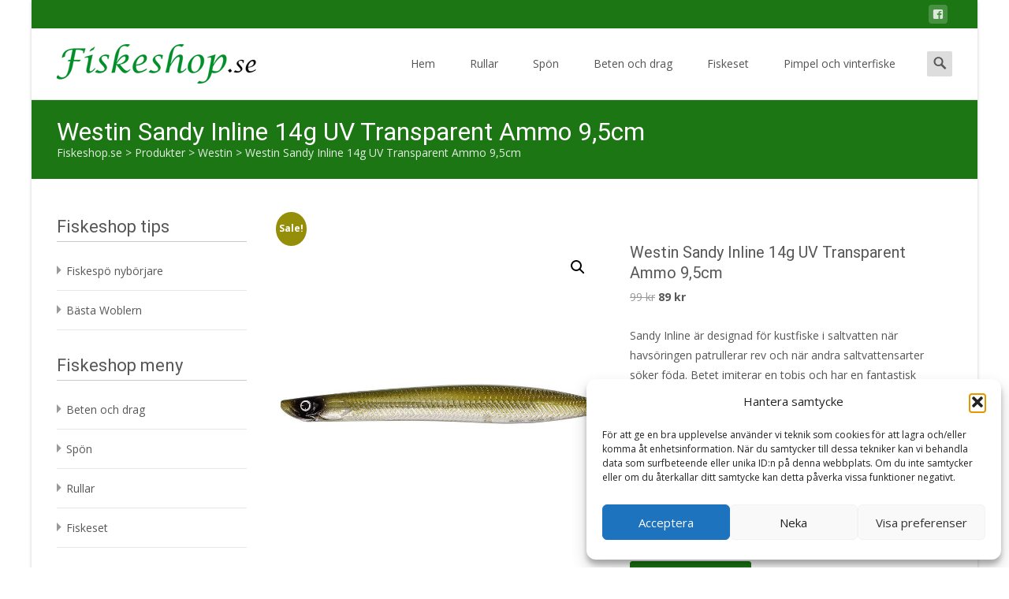

--- FILE ---
content_type: text/html; charset=UTF-8
request_url: https://www.fiskeshop.se/p/westin-sandy-inline-14g-uv-transparent-ammo-95cm/
body_size: 18217
content:





<!DOCTYPE html>
<html lang="sv-SE">
<head>
	<meta charset="UTF-8">
	<meta name="viewport" content="width=device-width">
	<link rel="profile" href="http://gmpg.org/xfn/11">
	<link rel="pingback" href="https://www.fiskeshop.se/xmlrpc.php">
	<title>Westin Sandy Inline 14g UV Transparent Ammo 9,5cm &#8211; Fiskeshop.se</title>
<meta name='robots' content='max-image-preview:large' />
	<style>img:is([sizes="auto" i], [sizes^="auto," i]) { contain-intrinsic-size: 3000px 1500px }</style>
	<link rel='dns-prefetch' href='//netdna.bootstrapcdn.com' />
<link rel='dns-prefetch' href='//fonts.googleapis.com' />
<link href='https://fonts.gstatic.com' crossorigin rel='preconnect' />
<link rel="alternate" type="application/rss+xml" title="Fiskeshop.se &raquo; Webbflöde" href="https://www.fiskeshop.se/feed/" />
<link rel="alternate" type="application/rss+xml" title="Fiskeshop.se &raquo; Kommentarsflöde" href="https://www.fiskeshop.se/comments/feed/" />
<link rel="alternate" type="application/rss+xml" title="Fiskeshop.se &raquo; Kommentarsflöde för Westin Sandy Inline 14g UV Transparent Ammo 9,5cm" href="https://www.fiskeshop.se/p/westin-sandy-inline-14g-uv-transparent-ammo-95cm/feed/" />
<link rel='stylesheet' id='wp-block-library-css' href='https://www.fiskeshop.se/wp-includes/css/dist/block-library/style.min.css?ver=6.8.3' type='text/css' media='all' />
<style id='wp-block-library-theme-inline-css' type='text/css'>
.wp-block-audio :where(figcaption){color:#555;font-size:13px;text-align:center}.is-dark-theme .wp-block-audio :where(figcaption){color:#ffffffa6}.wp-block-audio{margin:0 0 1em}.wp-block-code{border:1px solid #ccc;border-radius:4px;font-family:Menlo,Consolas,monaco,monospace;padding:.8em 1em}.wp-block-embed :where(figcaption){color:#555;font-size:13px;text-align:center}.is-dark-theme .wp-block-embed :where(figcaption){color:#ffffffa6}.wp-block-embed{margin:0 0 1em}.blocks-gallery-caption{color:#555;font-size:13px;text-align:center}.is-dark-theme .blocks-gallery-caption{color:#ffffffa6}:root :where(.wp-block-image figcaption){color:#555;font-size:13px;text-align:center}.is-dark-theme :root :where(.wp-block-image figcaption){color:#ffffffa6}.wp-block-image{margin:0 0 1em}.wp-block-pullquote{border-bottom:4px solid;border-top:4px solid;color:currentColor;margin-bottom:1.75em}.wp-block-pullquote cite,.wp-block-pullquote footer,.wp-block-pullquote__citation{color:currentColor;font-size:.8125em;font-style:normal;text-transform:uppercase}.wp-block-quote{border-left:.25em solid;margin:0 0 1.75em;padding-left:1em}.wp-block-quote cite,.wp-block-quote footer{color:currentColor;font-size:.8125em;font-style:normal;position:relative}.wp-block-quote:where(.has-text-align-right){border-left:none;border-right:.25em solid;padding-left:0;padding-right:1em}.wp-block-quote:where(.has-text-align-center){border:none;padding-left:0}.wp-block-quote.is-large,.wp-block-quote.is-style-large,.wp-block-quote:where(.is-style-plain){border:none}.wp-block-search .wp-block-search__label{font-weight:700}.wp-block-search__button{border:1px solid #ccc;padding:.375em .625em}:where(.wp-block-group.has-background){padding:1.25em 2.375em}.wp-block-separator.has-css-opacity{opacity:.4}.wp-block-separator{border:none;border-bottom:2px solid;margin-left:auto;margin-right:auto}.wp-block-separator.has-alpha-channel-opacity{opacity:1}.wp-block-separator:not(.is-style-wide):not(.is-style-dots){width:100px}.wp-block-separator.has-background:not(.is-style-dots){border-bottom:none;height:1px}.wp-block-separator.has-background:not(.is-style-wide):not(.is-style-dots){height:2px}.wp-block-table{margin:0 0 1em}.wp-block-table td,.wp-block-table th{word-break:normal}.wp-block-table :where(figcaption){color:#555;font-size:13px;text-align:center}.is-dark-theme .wp-block-table :where(figcaption){color:#ffffffa6}.wp-block-video :where(figcaption){color:#555;font-size:13px;text-align:center}.is-dark-theme .wp-block-video :where(figcaption){color:#ffffffa6}.wp-block-video{margin:0 0 1em}:root :where(.wp-block-template-part.has-background){margin-bottom:0;margin-top:0;padding:1.25em 2.375em}
</style>
<style id='classic-theme-styles-inline-css' type='text/css'>
/*! This file is auto-generated */
.wp-block-button__link{color:#fff;background-color:#32373c;border-radius:9999px;box-shadow:none;text-decoration:none;padding:calc(.667em + 2px) calc(1.333em + 2px);font-size:1.125em}.wp-block-file__button{background:#32373c;color:#fff;text-decoration:none}
</style>
<style id='global-styles-inline-css' type='text/css'>
:root{--wp--preset--aspect-ratio--square: 1;--wp--preset--aspect-ratio--4-3: 4/3;--wp--preset--aspect-ratio--3-4: 3/4;--wp--preset--aspect-ratio--3-2: 3/2;--wp--preset--aspect-ratio--2-3: 2/3;--wp--preset--aspect-ratio--16-9: 16/9;--wp--preset--aspect-ratio--9-16: 9/16;--wp--preset--color--black: #000000;--wp--preset--color--cyan-bluish-gray: #abb8c3;--wp--preset--color--white: #ffffff;--wp--preset--color--pale-pink: #f78da7;--wp--preset--color--vivid-red: #cf2e2e;--wp--preset--color--luminous-vivid-orange: #ff6900;--wp--preset--color--luminous-vivid-amber: #fcb900;--wp--preset--color--light-green-cyan: #7bdcb5;--wp--preset--color--vivid-green-cyan: #00d084;--wp--preset--color--pale-cyan-blue: #8ed1fc;--wp--preset--color--vivid-cyan-blue: #0693e3;--wp--preset--color--vivid-purple: #9b51e0;--wp--preset--gradient--vivid-cyan-blue-to-vivid-purple: linear-gradient(135deg,rgba(6,147,227,1) 0%,rgb(155,81,224) 100%);--wp--preset--gradient--light-green-cyan-to-vivid-green-cyan: linear-gradient(135deg,rgb(122,220,180) 0%,rgb(0,208,130) 100%);--wp--preset--gradient--luminous-vivid-amber-to-luminous-vivid-orange: linear-gradient(135deg,rgba(252,185,0,1) 0%,rgba(255,105,0,1) 100%);--wp--preset--gradient--luminous-vivid-orange-to-vivid-red: linear-gradient(135deg,rgba(255,105,0,1) 0%,rgb(207,46,46) 100%);--wp--preset--gradient--very-light-gray-to-cyan-bluish-gray: linear-gradient(135deg,rgb(238,238,238) 0%,rgb(169,184,195) 100%);--wp--preset--gradient--cool-to-warm-spectrum: linear-gradient(135deg,rgb(74,234,220) 0%,rgb(151,120,209) 20%,rgb(207,42,186) 40%,rgb(238,44,130) 60%,rgb(251,105,98) 80%,rgb(254,248,76) 100%);--wp--preset--gradient--blush-light-purple: linear-gradient(135deg,rgb(255,206,236) 0%,rgb(152,150,240) 100%);--wp--preset--gradient--blush-bordeaux: linear-gradient(135deg,rgb(254,205,165) 0%,rgb(254,45,45) 50%,rgb(107,0,62) 100%);--wp--preset--gradient--luminous-dusk: linear-gradient(135deg,rgb(255,203,112) 0%,rgb(199,81,192) 50%,rgb(65,88,208) 100%);--wp--preset--gradient--pale-ocean: linear-gradient(135deg,rgb(255,245,203) 0%,rgb(182,227,212) 50%,rgb(51,167,181) 100%);--wp--preset--gradient--electric-grass: linear-gradient(135deg,rgb(202,248,128) 0%,rgb(113,206,126) 100%);--wp--preset--gradient--midnight: linear-gradient(135deg,rgb(2,3,129) 0%,rgb(40,116,252) 100%);--wp--preset--font-size--small: 13px;--wp--preset--font-size--medium: 20px;--wp--preset--font-size--large: 36px;--wp--preset--font-size--x-large: 42px;--wp--preset--spacing--20: 0.44rem;--wp--preset--spacing--30: 0.67rem;--wp--preset--spacing--40: 1rem;--wp--preset--spacing--50: 1.5rem;--wp--preset--spacing--60: 2.25rem;--wp--preset--spacing--70: 3.38rem;--wp--preset--spacing--80: 5.06rem;--wp--preset--shadow--natural: 6px 6px 9px rgba(0, 0, 0, 0.2);--wp--preset--shadow--deep: 12px 12px 50px rgba(0, 0, 0, 0.4);--wp--preset--shadow--sharp: 6px 6px 0px rgba(0, 0, 0, 0.2);--wp--preset--shadow--outlined: 6px 6px 0px -3px rgba(255, 255, 255, 1), 6px 6px rgba(0, 0, 0, 1);--wp--preset--shadow--crisp: 6px 6px 0px rgba(0, 0, 0, 1);}:where(.is-layout-flex){gap: 0.5em;}:where(.is-layout-grid){gap: 0.5em;}body .is-layout-flex{display: flex;}.is-layout-flex{flex-wrap: wrap;align-items: center;}.is-layout-flex > :is(*, div){margin: 0;}body .is-layout-grid{display: grid;}.is-layout-grid > :is(*, div){margin: 0;}:where(.wp-block-columns.is-layout-flex){gap: 2em;}:where(.wp-block-columns.is-layout-grid){gap: 2em;}:where(.wp-block-post-template.is-layout-flex){gap: 1.25em;}:where(.wp-block-post-template.is-layout-grid){gap: 1.25em;}.has-black-color{color: var(--wp--preset--color--black) !important;}.has-cyan-bluish-gray-color{color: var(--wp--preset--color--cyan-bluish-gray) !important;}.has-white-color{color: var(--wp--preset--color--white) !important;}.has-pale-pink-color{color: var(--wp--preset--color--pale-pink) !important;}.has-vivid-red-color{color: var(--wp--preset--color--vivid-red) !important;}.has-luminous-vivid-orange-color{color: var(--wp--preset--color--luminous-vivid-orange) !important;}.has-luminous-vivid-amber-color{color: var(--wp--preset--color--luminous-vivid-amber) !important;}.has-light-green-cyan-color{color: var(--wp--preset--color--light-green-cyan) !important;}.has-vivid-green-cyan-color{color: var(--wp--preset--color--vivid-green-cyan) !important;}.has-pale-cyan-blue-color{color: var(--wp--preset--color--pale-cyan-blue) !important;}.has-vivid-cyan-blue-color{color: var(--wp--preset--color--vivid-cyan-blue) !important;}.has-vivid-purple-color{color: var(--wp--preset--color--vivid-purple) !important;}.has-black-background-color{background-color: var(--wp--preset--color--black) !important;}.has-cyan-bluish-gray-background-color{background-color: var(--wp--preset--color--cyan-bluish-gray) !important;}.has-white-background-color{background-color: var(--wp--preset--color--white) !important;}.has-pale-pink-background-color{background-color: var(--wp--preset--color--pale-pink) !important;}.has-vivid-red-background-color{background-color: var(--wp--preset--color--vivid-red) !important;}.has-luminous-vivid-orange-background-color{background-color: var(--wp--preset--color--luminous-vivid-orange) !important;}.has-luminous-vivid-amber-background-color{background-color: var(--wp--preset--color--luminous-vivid-amber) !important;}.has-light-green-cyan-background-color{background-color: var(--wp--preset--color--light-green-cyan) !important;}.has-vivid-green-cyan-background-color{background-color: var(--wp--preset--color--vivid-green-cyan) !important;}.has-pale-cyan-blue-background-color{background-color: var(--wp--preset--color--pale-cyan-blue) !important;}.has-vivid-cyan-blue-background-color{background-color: var(--wp--preset--color--vivid-cyan-blue) !important;}.has-vivid-purple-background-color{background-color: var(--wp--preset--color--vivid-purple) !important;}.has-black-border-color{border-color: var(--wp--preset--color--black) !important;}.has-cyan-bluish-gray-border-color{border-color: var(--wp--preset--color--cyan-bluish-gray) !important;}.has-white-border-color{border-color: var(--wp--preset--color--white) !important;}.has-pale-pink-border-color{border-color: var(--wp--preset--color--pale-pink) !important;}.has-vivid-red-border-color{border-color: var(--wp--preset--color--vivid-red) !important;}.has-luminous-vivid-orange-border-color{border-color: var(--wp--preset--color--luminous-vivid-orange) !important;}.has-luminous-vivid-amber-border-color{border-color: var(--wp--preset--color--luminous-vivid-amber) !important;}.has-light-green-cyan-border-color{border-color: var(--wp--preset--color--light-green-cyan) !important;}.has-vivid-green-cyan-border-color{border-color: var(--wp--preset--color--vivid-green-cyan) !important;}.has-pale-cyan-blue-border-color{border-color: var(--wp--preset--color--pale-cyan-blue) !important;}.has-vivid-cyan-blue-border-color{border-color: var(--wp--preset--color--vivid-cyan-blue) !important;}.has-vivid-purple-border-color{border-color: var(--wp--preset--color--vivid-purple) !important;}.has-vivid-cyan-blue-to-vivid-purple-gradient-background{background: var(--wp--preset--gradient--vivid-cyan-blue-to-vivid-purple) !important;}.has-light-green-cyan-to-vivid-green-cyan-gradient-background{background: var(--wp--preset--gradient--light-green-cyan-to-vivid-green-cyan) !important;}.has-luminous-vivid-amber-to-luminous-vivid-orange-gradient-background{background: var(--wp--preset--gradient--luminous-vivid-amber-to-luminous-vivid-orange) !important;}.has-luminous-vivid-orange-to-vivid-red-gradient-background{background: var(--wp--preset--gradient--luminous-vivid-orange-to-vivid-red) !important;}.has-very-light-gray-to-cyan-bluish-gray-gradient-background{background: var(--wp--preset--gradient--very-light-gray-to-cyan-bluish-gray) !important;}.has-cool-to-warm-spectrum-gradient-background{background: var(--wp--preset--gradient--cool-to-warm-spectrum) !important;}.has-blush-light-purple-gradient-background{background: var(--wp--preset--gradient--blush-light-purple) !important;}.has-blush-bordeaux-gradient-background{background: var(--wp--preset--gradient--blush-bordeaux) !important;}.has-luminous-dusk-gradient-background{background: var(--wp--preset--gradient--luminous-dusk) !important;}.has-pale-ocean-gradient-background{background: var(--wp--preset--gradient--pale-ocean) !important;}.has-electric-grass-gradient-background{background: var(--wp--preset--gradient--electric-grass) !important;}.has-midnight-gradient-background{background: var(--wp--preset--gradient--midnight) !important;}.has-small-font-size{font-size: var(--wp--preset--font-size--small) !important;}.has-medium-font-size{font-size: var(--wp--preset--font-size--medium) !important;}.has-large-font-size{font-size: var(--wp--preset--font-size--large) !important;}.has-x-large-font-size{font-size: var(--wp--preset--font-size--x-large) !important;}
:where(.wp-block-post-template.is-layout-flex){gap: 1.25em;}:where(.wp-block-post-template.is-layout-grid){gap: 1.25em;}
:where(.wp-block-columns.is-layout-flex){gap: 2em;}:where(.wp-block-columns.is-layout-grid){gap: 2em;}
:root :where(.wp-block-pullquote){font-size: 1.5em;line-height: 1.6;}
</style>
<link rel='stylesheet' id='font-awesome-css' href='//netdna.bootstrapcdn.com/font-awesome/4.1.0/css/font-awesome.min.css?ver=4.1.0' type='text/css' media='all' />
<link rel='stylesheet' id='owl-carousel-css' href='https://www.fiskeshop.se/wp-content/plugins/templatesnext-toolkit/css/owl.carousel.css?ver=2.2.1' type='text/css' media='all' />
<link rel='stylesheet' id='owl-carousel-transitions-css' href='https://www.fiskeshop.se/wp-content/plugins/templatesnext-toolkit/css/owl.transitions.css?ver=1.3.2' type='text/css' media='all' />
<link rel='stylesheet' id='colorbox-css' href='https://www.fiskeshop.se/wp-content/plugins/templatesnext-toolkit/css/colorbox.css?ver=1.5.14' type='text/css' media='all' />
<link rel='stylesheet' id='animate-css' href='https://www.fiskeshop.se/wp-content/plugins/templatesnext-toolkit/css/animate.css?ver=3.5.1' type='text/css' media='all' />
<link rel='stylesheet' id='tx-style-css' href='https://www.fiskeshop.se/wp-content/plugins/templatesnext-toolkit/css/tx-style.css?ver=1.01' type='text/css' media='all' />
<link rel='stylesheet' id='photoswipe-css' href='https://www.fiskeshop.se/wp-content/plugins/woocommerce/assets/css/photoswipe/photoswipe.min.css?ver=10.1.3' type='text/css' media='all' />
<link rel='stylesheet' id='photoswipe-default-skin-css' href='https://www.fiskeshop.se/wp-content/plugins/woocommerce/assets/css/photoswipe/default-skin/default-skin.min.css?ver=10.1.3' type='text/css' media='all' />
<style id='woocommerce-inline-inline-css' type='text/css'>
.woocommerce form .form-row .required { visibility: visible; }
</style>
<link rel='stylesheet' id='cmplz-general-css' href='https://www.fiskeshop.se/wp-content/plugins/complianz-gdpr/assets/css/cookieblocker.min.css?ver=1765999641' type='text/css' media='all' />
<link rel='stylesheet' id='brands-styles-css' href='https://www.fiskeshop.se/wp-content/plugins/woocommerce/assets/css/brands.css?ver=10.1.3' type='text/css' media='all' />
<link rel='stylesheet' id='icraft-fonts-css' href='//fonts.googleapis.com/css?family=Open+Sans%3A300%2C400%2C700%2C300italic%2C400italic%2C700italic%7CRoboto%3A300%2C400%2C700&#038;subset=latin%2Clatin-ext' type='text/css' media='all' />
<link rel='stylesheet' id='genericons-css' href='https://www.fiskeshop.se/wp-content/themes/i-craft/fonts/genericons.css?ver=2.09' type='text/css' media='all' />
<link rel='stylesheet' id='side-menu-css' href='https://www.fiskeshop.se/wp-content/themes/i-craft/css/jquery.sidr.dark.css?ver=2014-01-12' type='text/css' media='all' />
<link rel='stylesheet' id='owl-carousel-theme-css' href='https://www.fiskeshop.se/wp-content/themes/i-craft/css/owl.theme.css?ver=2014-01-12' type='text/css' media='all' />
<link rel='stylesheet' id='icraft-style-css' href='https://www.fiskeshop.se/wp-content/themes/i-craft/style.css?ver=2016-07-18' type='text/css' media='all' />
<!--[if lt IE 9]>
<link rel='stylesheet' id='icraft-ie-css' href='https://www.fiskeshop.se/wp-content/themes/i-craft/css/ie.css?ver=2019-05-22' type='text/css' media='all' />
<![endif]-->
<link rel='stylesheet' id='itrans-extra-stylesheet-css' href='https://www.fiskeshop.se/wp-content/themes/i-craft/css/extra-style.css?ver=2014-03-11' type='text/css' media='all' />
<link rel='stylesheet' id='responsive-menu-css' href='https://www.fiskeshop.se/wp-content/themes/i-craft/inc/responsive-menu/css/wprmenu.css?ver=1.01' type='text/css' media='all' />
<link rel='stylesheet' id='woocommerce-layout-css' href='https://www.fiskeshop.se/wp-content/plugins/woocommerce/assets/css/woocommerce-layout.css?ver=10.1.3' type='text/css' media='all' />
<link rel='stylesheet' id='woocommerce-smallscreen-css' href='https://www.fiskeshop.se/wp-content/plugins/woocommerce/assets/css/woocommerce-smallscreen.css?ver=10.1.3' type='text/css' media='only screen and (max-width: 768px)' />
<link rel='stylesheet' id='woocommerce-general-css' href='https://www.fiskeshop.se/wp-content/plugins/woocommerce/assets/css/woocommerce.css?ver=10.1.3' type='text/css' media='all' />
<script type="text/javascript" src="https://www.fiskeshop.se/wp-includes/js/jquery/jquery.min.js?ver=3.7.1" id="jquery-core-js"></script>
<script type="text/javascript" src="https://www.fiskeshop.se/wp-includes/js/jquery/jquery-migrate.min.js?ver=3.4.1" id="jquery-migrate-js"></script>
<script type="text/javascript" src="https://www.fiskeshop.se/wp-content/plugins/woocommerce/assets/js/zoom/jquery.zoom.min.js?ver=1.7.21-wc.10.1.3" id="zoom-js" defer="defer" data-wp-strategy="defer"></script>
<script type="text/javascript" src="https://www.fiskeshop.se/wp-content/plugins/woocommerce/assets/js/flexslider/jquery.flexslider.min.js?ver=2.7.2-wc.10.1.3" id="flexslider-js" defer="defer" data-wp-strategy="defer"></script>
<script type="text/javascript" src="https://www.fiskeshop.se/wp-content/plugins/woocommerce/assets/js/photoswipe/photoswipe.min.js?ver=4.1.1-wc.10.1.3" id="photoswipe-js" defer="defer" data-wp-strategy="defer"></script>
<script type="text/javascript" src="https://www.fiskeshop.se/wp-content/plugins/woocommerce/assets/js/photoswipe/photoswipe-ui-default.min.js?ver=4.1.1-wc.10.1.3" id="photoswipe-ui-default-js" defer="defer" data-wp-strategy="defer"></script>
<script type="text/javascript" id="wc-single-product-js-extra">
/* <![CDATA[ */
var wc_single_product_params = {"i18n_required_rating_text":"V\u00e4lj ett betyg","i18n_rating_options":["1 av 5 stj\u00e4rnor","2 av 5 stj\u00e4rnor","3 av 5 stj\u00e4rnor","4 av 5 stj\u00e4rnor","5 av 5 stj\u00e4rnor"],"i18n_product_gallery_trigger_text":"Visa bildgalleri i fullsk\u00e4rm","review_rating_required":"yes","flexslider":{"rtl":false,"animation":"slide","smoothHeight":true,"directionNav":false,"controlNav":"thumbnails","slideshow":false,"animationSpeed":500,"animationLoop":false,"allowOneSlide":false},"zoom_enabled":"1","zoom_options":[],"photoswipe_enabled":"1","photoswipe_options":{"shareEl":false,"closeOnScroll":false,"history":false,"hideAnimationDuration":0,"showAnimationDuration":0},"flexslider_enabled":"1"};
/* ]]> */
</script>
<script type="text/javascript" src="https://www.fiskeshop.se/wp-content/plugins/woocommerce/assets/js/frontend/single-product.min.js?ver=10.1.3" id="wc-single-product-js" defer="defer" data-wp-strategy="defer"></script>
<link rel="https://api.w.org/" href="https://www.fiskeshop.se/wp-json/" /><link rel="alternate" title="JSON" type="application/json" href="https://www.fiskeshop.se/wp-json/wp/v2/product/94378" /><link rel="EditURI" type="application/rsd+xml" title="RSD" href="https://www.fiskeshop.se/xmlrpc.php?rsd" />
<meta name="generator" content="WordPress 6.8.3" />
<meta name="generator" content="WooCommerce 10.1.3" />
<link rel="canonical" href="https://www.fiskeshop.se/p/westin-sandy-inline-14g-uv-transparent-ammo-95cm/" />
<link rel='shortlink' href='https://www.fiskeshop.se/?p=94378' />
			<style>.cmplz-hidden {
					display: none !important;
				}</style><style type="text/css">
.utilitybar {background-color: #1b7613;}body {font-family: "Open Sans", Helvetica, sans-serif; font-size: 14pxpx; line-height: 1.8; color: #575757;}h1,h2,h3,h4,h5,h6,.comment-reply-title,.widget .widget-title, .entry-header h1.entry-title {font-family: Roboto, Georgia, serif; }.themecolor {color: #1b7613;}.themebgcolor {background-color: #1b7613;}.themebordercolor {border-color: #1b7613;}.tx-slider .owl-pagination .owl-page > span { background: transparent; border-color: #1b7613;  }.tx-slider .owl-pagination .owl-page.active > span { background-color: #1b7613; }.tx-slider .owl-controls .owl-buttons .owl-next, .tx-slider .owl-controls .owl-buttons .owl-prev { background-color: #1b7613; }.nxs-gradient .nx-slider .da-img:after { background: rgba(231,14,119,.72); background: linear-gradient(135deg, rgba(231,14,119,.72) 0%, rgba(250,162,20,.72) 100%);}a,a:visited,.blog-columns .comments-link a:hover {color: #1b7613;}input:focus,textarea:focus, .woocommerce #content div.product form.cart .button {border: 1px solid #1b7613;}button,input[type="submit"],input[type="button"],input[type="reset"],.nav-container .current_page_item > a > span,.nav-container .current_page_ancestor > a > span,.nav-container .current-menu-item > a span,.nav-container .current-menu-ancestor > a > span,.nav-container li a:hover span {background-color: #1b7613;}.nav-container li:hover > a,.nav-container li a:hover {color: #1b7613;}.nav-container .sub-menu,.nav-container .children,.header-icons.woocart .cartdrop.widget_shopping_cart.nx-animate {border-top: 2px solid #1b7613;}.ibanner,.da-dots span.da-dots-current,.tx-cta a.cta-button,.header-iconwrap .header-icons.woocart > a .cart-counts {background-color: #1b7613;}#ft-post .entry-thumbnail:hover > .comments-link,.tx-folio-img .folio-links .folio-linkico,.tx-folio-img .folio-links .folio-zoomico {background-color: #1b7613;}.entry-header h1.entry-title a:hover,.entry-header > .entry-meta a:hover,.header-icons.woocart .cartdrop.widget_shopping_cart li a:hover {color: #1b7613;}.featured-area div.entry-summary > p > a.moretag:hover, body:not(.max-header) ul.nav-menu > li.nx-highlight:before {background-color: #1b7613;}.site-content div.entry-thumbnail .stickyonimg,.site-content div.entry-thumbnail .dateonimg,.site-content div.entry-nothumb .stickyonimg,.site-content div.entry-nothumb .dateonimg {background-color: #1b7613;}.entry-meta a,.entry-content a,.comment-content a,.entry-content a:visited {color: #1b7613;}.format-status .entry-content .page-links a,.format-gallery .entry-content .page-links a,.format-chat .entry-content .page-links a,.format-quote .entry-content .page-links a,.page-links a {background: #1b7613;border: 1px solid #1b7613;color: #ffffff;}.format-gallery .entry-content .page-links a:hover,.format-audio .entry-content .page-links a:hover,.format-status .entry-content .page-links a:hover,.format-video .entry-content .page-links a:hover,.format-chat .entry-content .page-links a:hover,.format-quote .entry-content .page-links a:hover,.page-links a:hover {color: #1b7613;}.iheader.front, .nx-preloader .nx-ispload, .site-footer .widget-area .widget .wpcf7 .wpcf7-submit {background-color: #1b7613;}.navigation a,.tx-post-row .tx-folio-title a:hover,.tx-blog .tx-blog-item h3.tx-post-title a:hover {color: #1b7613;}.paging-navigation div.navigation > ul > li a:hover,.paging-navigation div.navigation > ul > li.active > a {color: #1b7613;	border-color: #1b7613;}.comment-author .fn,.comment-author .url,.comment-reply-link,.comment-reply-login,.comment-body .reply a,.widget a:hover {color: #1b7613;}.widget_calendar a:hover, #wprmenu_menu_ul li.wprmenu-cart span.cart-counts {	background-color: #1b7613;	color: #ffffff;	}.widget_calendar td#next a:hover,.widget_calendar td#prev a:hover, .woocommerce #content div.product form.cart .button {	background-color: #1b7613;color: #ffffff;}.site-footer div.widget-area .widget a:hover {color: #1b7613;}.site-main div.widget-area .widget_calendar a:hover,.site-footer div.widget-area .widget_calendar a:hover {	background-color: #1b7613;color: #ffffff;}.widget a:visited, .product a:hover { color: #373737;}.widget a:hover,.entry-header h1.entry-title a:hover,.error404 .page-title:before,.tx-service-icon span i {color: #1b7613;}.da-dots > span > span,.tx-slider .tx-slide-button a, .tx-slider .tx-slide-button a:visited {background-color: #1b7613;}.iheader,.format-status,.tx-service:hover .tx-service-icon span, .nav-container .tx-highlight:after {background-color: #1b7613;}.tx-cta {border-left: 6px solid #1b7613;}.paging-navigation #posts-nav > span:hover, .paging-navigation #posts-nav > a:hover, .paging-navigation #posts-nav > span.current, .paging-navigation #posts-nav > a.current, .paging-navigation div.navigation > ul > li a:hover, .paging-navigation div.navigation > ul > li > span.current, .paging-navigation div.navigation > ul > li.active > a {border: 1px solid #1b7613;color: #1b7613;}.entry-title a { color: #141412;}.tx-service-icon span { border: 2px solid #1b7613;}.ibanner .da-slider .owl-item .da-link, .sidebar.nx-prod-pop.nx-leftsidebar .widget ul.product-categories li:hover > a { background-color:#1b7613; color: #FFF; }.ibanner .da-slider .owl-item .da-link:hover { background-color: #373737; color: #FFF; }.ibanner .da-slider .owl-controls .owl-page span { border-color:#1b7613; }.ibanner .da-slider .owl-controls .owl-page.active span, .ibanner .da-slider .owl-controls.clickable .owl-page:hover span {  background-color: #1b7613; }.ibanner .sldprev, .ibanner .da-slider .owl-prev, .ibanner .sldnext, .ibanner .da-slider .owl-next { 	background-color: #1b7613; }.colored-drop .nav-container ul ul a, .colored-drop ul.nav-container ul a, .colored-drop ul.nav-container ul, .colored-drop .nav-container ul ul {background-color: #1b7613;}.sidebar.nx-prod-pop.nx-leftsidebar .widget ul.product-categories > li ul {border-bottom-color: #1b7613;}.woocommerce #page ul.products li.product:hover .add_to_cart_button { background-color: #1b7613; border-color: 1px solid #1b7613; }.nx-nav-boxedicons .header-icons.woocart .cartdrop.widget_shopping_cart.nx-animate {border-bottom-color: #1b7613}.nx-nav-boxedicons .site-header .header-icons > a > span.genericon:before, ul.nav-menu > li.tx-heighlight:before, .woocommerce .nxowoo-box:hover a.button.add_to_cart_button {background-color: #1b7613}.utilitybar .widget ul.menu > li > ul { background-color: #1b7613; }</style>

		<style id="wprmenu_css" type="text/css" >
			/* apply appearance settings */
			.menu-toggle {
				display: none!important;
			}
			@media (max-width: 1069px) {
				.menu-toggle,
				#navbar  {
					display: none!important;
				}				
			}
			#wprmenu_bar {
				background: #2e2e2e;
			}
			#wprmenu_bar .menu_title, #wprmenu_bar .wprmenu_icon_menu {
				color: #F2F2F2;
			}
			#wprmenu_menu {
				background: #2E2E2E!important;
			}
			#wprmenu_menu.wprmenu_levels ul li {
				border-bottom:1px solid #131212;
				border-top:1px solid #0D0D0D;
			}
			#wprmenu_menu ul li a {
				color: #CFCFCF;
			}
			#wprmenu_menu ul li a:hover {
				color: #606060;
			}
			#wprmenu_menu.wprmenu_levels a.wprmenu_parent_item {
				border-left:1px solid #0D0D0D;
			}
			#wprmenu_menu .wprmenu_icon_par {
				color: #CFCFCF;
			}
			#wprmenu_menu .wprmenu_icon_par:hover {
				color: #606060;
			}
			#wprmenu_menu.wprmenu_levels ul li ul {
				border-top:1px solid #131212;
			}
			#wprmenu_bar .wprmenu_icon span {
				background: #FFFFFF;
			}
			

			#wprmenu_menu.left {
				width:80%;
				left: -80%;
			    right: auto;
			}
			#wprmenu_menu.right {
				width:80%;
			    right: -80%;
			    left: auto;
			}


			

			
			/* show the bar and hide othere navigation elements */
			@media only screen and (max-width: 1069px) {
				html { padding-top: 42px!important; }
				#wprmenu_bar { display: block!important; }
				div#wpadminbar { position: fixed; }
				
			}
		</style>
			<noscript><style>.woocommerce-product-gallery{ opacity: 1 !important; }</style></noscript>
	<link rel="icon" href="https://www.fiskeshop.se/wp-content/uploads/2025/08/cropped-favico2-32x32.jpg" sizes="32x32" />
<link rel="icon" href="https://www.fiskeshop.se/wp-content/uploads/2025/08/cropped-favico2-192x192.jpg" sizes="192x192" />
<link rel="apple-touch-icon" href="https://www.fiskeshop.se/wp-content/uploads/2025/08/cropped-favico2-180x180.jpg" />
<meta name="msapplication-TileImage" content="https://www.fiskeshop.se/wp-content/uploads/2025/08/cropped-favico2-270x270.jpg" />
<style id="kirki-inline-styles">.site-header .home-link img{max-height:64px;}.site-header.fixeddiv .home-link img{max-height:48px;}.nav-container li a{font-size:14px;font-weight:400;}.footer-bg, .site-footer .sidebar-container{background-color:#383838;}.site-footer .widget-area .widget .widget-title{color:#FFFFFF;}.site-footer .widget-area .widget, .site-footer .widget-area .widget li{color:#bbbbbb;}.site-footer .widget-area .widget a{color:#dddddd;}.site-footer{background-color:#272727;}.site-footer .site-info, .site-footer .site-info a{color:#777777;}.go-top{visibility:visible;}/* cyrillic-ext */
@font-face {
  font-family: 'Open Sans';
  font-style: normal;
  font-weight: 400;
  font-stretch: normal;
  font-display: swap;
  src: url(https://www.fiskeshop.se/wp-content/fonts/open-sans/font) format('woff');
  unicode-range: U+0460-052F, U+1C80-1C8A, U+20B4, U+2DE0-2DFF, U+A640-A69F, U+FE2E-FE2F;
}
/* cyrillic */
@font-face {
  font-family: 'Open Sans';
  font-style: normal;
  font-weight: 400;
  font-stretch: normal;
  font-display: swap;
  src: url(https://www.fiskeshop.se/wp-content/fonts/open-sans/font) format('woff');
  unicode-range: U+0301, U+0400-045F, U+0490-0491, U+04B0-04B1, U+2116;
}
/* greek-ext */
@font-face {
  font-family: 'Open Sans';
  font-style: normal;
  font-weight: 400;
  font-stretch: normal;
  font-display: swap;
  src: url(https://www.fiskeshop.se/wp-content/fonts/open-sans/font) format('woff');
  unicode-range: U+1F00-1FFF;
}
/* greek */
@font-face {
  font-family: 'Open Sans';
  font-style: normal;
  font-weight: 400;
  font-stretch: normal;
  font-display: swap;
  src: url(https://www.fiskeshop.se/wp-content/fonts/open-sans/font) format('woff');
  unicode-range: U+0370-0377, U+037A-037F, U+0384-038A, U+038C, U+038E-03A1, U+03A3-03FF;
}
/* hebrew */
@font-face {
  font-family: 'Open Sans';
  font-style: normal;
  font-weight: 400;
  font-stretch: normal;
  font-display: swap;
  src: url(https://www.fiskeshop.se/wp-content/fonts/open-sans/font) format('woff');
  unicode-range: U+0307-0308, U+0590-05FF, U+200C-2010, U+20AA, U+25CC, U+FB1D-FB4F;
}
/* math */
@font-face {
  font-family: 'Open Sans';
  font-style: normal;
  font-weight: 400;
  font-stretch: normal;
  font-display: swap;
  src: url(https://www.fiskeshop.se/wp-content/fonts/open-sans/font) format('woff');
  unicode-range: U+0302-0303, U+0305, U+0307-0308, U+0310, U+0312, U+0315, U+031A, U+0326-0327, U+032C, U+032F-0330, U+0332-0333, U+0338, U+033A, U+0346, U+034D, U+0391-03A1, U+03A3-03A9, U+03B1-03C9, U+03D1, U+03D5-03D6, U+03F0-03F1, U+03F4-03F5, U+2016-2017, U+2034-2038, U+203C, U+2040, U+2043, U+2047, U+2050, U+2057, U+205F, U+2070-2071, U+2074-208E, U+2090-209C, U+20D0-20DC, U+20E1, U+20E5-20EF, U+2100-2112, U+2114-2115, U+2117-2121, U+2123-214F, U+2190, U+2192, U+2194-21AE, U+21B0-21E5, U+21F1-21F2, U+21F4-2211, U+2213-2214, U+2216-22FF, U+2308-230B, U+2310, U+2319, U+231C-2321, U+2336-237A, U+237C, U+2395, U+239B-23B7, U+23D0, U+23DC-23E1, U+2474-2475, U+25AF, U+25B3, U+25B7, U+25BD, U+25C1, U+25CA, U+25CC, U+25FB, U+266D-266F, U+27C0-27FF, U+2900-2AFF, U+2B0E-2B11, U+2B30-2B4C, U+2BFE, U+3030, U+FF5B, U+FF5D, U+1D400-1D7FF, U+1EE00-1EEFF;
}
/* symbols */
@font-face {
  font-family: 'Open Sans';
  font-style: normal;
  font-weight: 400;
  font-stretch: normal;
  font-display: swap;
  src: url(https://www.fiskeshop.se/wp-content/fonts/open-sans/font) format('woff');
  unicode-range: U+0001-000C, U+000E-001F, U+007F-009F, U+20DD-20E0, U+20E2-20E4, U+2150-218F, U+2190, U+2192, U+2194-2199, U+21AF, U+21E6-21F0, U+21F3, U+2218-2219, U+2299, U+22C4-22C6, U+2300-243F, U+2440-244A, U+2460-24FF, U+25A0-27BF, U+2800-28FF, U+2921-2922, U+2981, U+29BF, U+29EB, U+2B00-2BFF, U+4DC0-4DFF, U+FFF9-FFFB, U+10140-1018E, U+10190-1019C, U+101A0, U+101D0-101FD, U+102E0-102FB, U+10E60-10E7E, U+1D2C0-1D2D3, U+1D2E0-1D37F, U+1F000-1F0FF, U+1F100-1F1AD, U+1F1E6-1F1FF, U+1F30D-1F30F, U+1F315, U+1F31C, U+1F31E, U+1F320-1F32C, U+1F336, U+1F378, U+1F37D, U+1F382, U+1F393-1F39F, U+1F3A7-1F3A8, U+1F3AC-1F3AF, U+1F3C2, U+1F3C4-1F3C6, U+1F3CA-1F3CE, U+1F3D4-1F3E0, U+1F3ED, U+1F3F1-1F3F3, U+1F3F5-1F3F7, U+1F408, U+1F415, U+1F41F, U+1F426, U+1F43F, U+1F441-1F442, U+1F444, U+1F446-1F449, U+1F44C-1F44E, U+1F453, U+1F46A, U+1F47D, U+1F4A3, U+1F4B0, U+1F4B3, U+1F4B9, U+1F4BB, U+1F4BF, U+1F4C8-1F4CB, U+1F4D6, U+1F4DA, U+1F4DF, U+1F4E3-1F4E6, U+1F4EA-1F4ED, U+1F4F7, U+1F4F9-1F4FB, U+1F4FD-1F4FE, U+1F503, U+1F507-1F50B, U+1F50D, U+1F512-1F513, U+1F53E-1F54A, U+1F54F-1F5FA, U+1F610, U+1F650-1F67F, U+1F687, U+1F68D, U+1F691, U+1F694, U+1F698, U+1F6AD, U+1F6B2, U+1F6B9-1F6BA, U+1F6BC, U+1F6C6-1F6CF, U+1F6D3-1F6D7, U+1F6E0-1F6EA, U+1F6F0-1F6F3, U+1F6F7-1F6FC, U+1F700-1F7FF, U+1F800-1F80B, U+1F810-1F847, U+1F850-1F859, U+1F860-1F887, U+1F890-1F8AD, U+1F8B0-1F8BB, U+1F8C0-1F8C1, U+1F900-1F90B, U+1F93B, U+1F946, U+1F984, U+1F996, U+1F9E9, U+1FA00-1FA6F, U+1FA70-1FA7C, U+1FA80-1FA89, U+1FA8F-1FAC6, U+1FACE-1FADC, U+1FADF-1FAE9, U+1FAF0-1FAF8, U+1FB00-1FBFF;
}
/* vietnamese */
@font-face {
  font-family: 'Open Sans';
  font-style: normal;
  font-weight: 400;
  font-stretch: normal;
  font-display: swap;
  src: url(https://www.fiskeshop.se/wp-content/fonts/open-sans/font) format('woff');
  unicode-range: U+0102-0103, U+0110-0111, U+0128-0129, U+0168-0169, U+01A0-01A1, U+01AF-01B0, U+0300-0301, U+0303-0304, U+0308-0309, U+0323, U+0329, U+1EA0-1EF9, U+20AB;
}
/* latin-ext */
@font-face {
  font-family: 'Open Sans';
  font-style: normal;
  font-weight: 400;
  font-stretch: normal;
  font-display: swap;
  src: url(https://www.fiskeshop.se/wp-content/fonts/open-sans/font) format('woff');
  unicode-range: U+0100-02BA, U+02BD-02C5, U+02C7-02CC, U+02CE-02D7, U+02DD-02FF, U+0304, U+0308, U+0329, U+1D00-1DBF, U+1E00-1E9F, U+1EF2-1EFF, U+2020, U+20A0-20AB, U+20AD-20C0, U+2113, U+2C60-2C7F, U+A720-A7FF;
}
/* latin */
@font-face {
  font-family: 'Open Sans';
  font-style: normal;
  font-weight: 400;
  font-stretch: normal;
  font-display: swap;
  src: url(https://www.fiskeshop.se/wp-content/fonts/open-sans/font) format('woff');
  unicode-range: U+0000-00FF, U+0131, U+0152-0153, U+02BB-02BC, U+02C6, U+02DA, U+02DC, U+0304, U+0308, U+0329, U+2000-206F, U+20AC, U+2122, U+2191, U+2193, U+2212, U+2215, U+FEFF, U+FFFD;
}/* cyrillic-ext */
@font-face {
  font-family: 'Roboto';
  font-style: normal;
  font-weight: 400;
  font-stretch: normal;
  font-display: swap;
  src: url(https://www.fiskeshop.se/wp-content/fonts/roboto/font) format('woff');
  unicode-range: U+0460-052F, U+1C80-1C8A, U+20B4, U+2DE0-2DFF, U+A640-A69F, U+FE2E-FE2F;
}
/* cyrillic */
@font-face {
  font-family: 'Roboto';
  font-style: normal;
  font-weight: 400;
  font-stretch: normal;
  font-display: swap;
  src: url(https://www.fiskeshop.se/wp-content/fonts/roboto/font) format('woff');
  unicode-range: U+0301, U+0400-045F, U+0490-0491, U+04B0-04B1, U+2116;
}
/* greek-ext */
@font-face {
  font-family: 'Roboto';
  font-style: normal;
  font-weight: 400;
  font-stretch: normal;
  font-display: swap;
  src: url(https://www.fiskeshop.se/wp-content/fonts/roboto/font) format('woff');
  unicode-range: U+1F00-1FFF;
}
/* greek */
@font-face {
  font-family: 'Roboto';
  font-style: normal;
  font-weight: 400;
  font-stretch: normal;
  font-display: swap;
  src: url(https://www.fiskeshop.se/wp-content/fonts/roboto/font) format('woff');
  unicode-range: U+0370-0377, U+037A-037F, U+0384-038A, U+038C, U+038E-03A1, U+03A3-03FF;
}
/* math */
@font-face {
  font-family: 'Roboto';
  font-style: normal;
  font-weight: 400;
  font-stretch: normal;
  font-display: swap;
  src: url(https://www.fiskeshop.se/wp-content/fonts/roboto/font) format('woff');
  unicode-range: U+0302-0303, U+0305, U+0307-0308, U+0310, U+0312, U+0315, U+031A, U+0326-0327, U+032C, U+032F-0330, U+0332-0333, U+0338, U+033A, U+0346, U+034D, U+0391-03A1, U+03A3-03A9, U+03B1-03C9, U+03D1, U+03D5-03D6, U+03F0-03F1, U+03F4-03F5, U+2016-2017, U+2034-2038, U+203C, U+2040, U+2043, U+2047, U+2050, U+2057, U+205F, U+2070-2071, U+2074-208E, U+2090-209C, U+20D0-20DC, U+20E1, U+20E5-20EF, U+2100-2112, U+2114-2115, U+2117-2121, U+2123-214F, U+2190, U+2192, U+2194-21AE, U+21B0-21E5, U+21F1-21F2, U+21F4-2211, U+2213-2214, U+2216-22FF, U+2308-230B, U+2310, U+2319, U+231C-2321, U+2336-237A, U+237C, U+2395, U+239B-23B7, U+23D0, U+23DC-23E1, U+2474-2475, U+25AF, U+25B3, U+25B7, U+25BD, U+25C1, U+25CA, U+25CC, U+25FB, U+266D-266F, U+27C0-27FF, U+2900-2AFF, U+2B0E-2B11, U+2B30-2B4C, U+2BFE, U+3030, U+FF5B, U+FF5D, U+1D400-1D7FF, U+1EE00-1EEFF;
}
/* symbols */
@font-face {
  font-family: 'Roboto';
  font-style: normal;
  font-weight: 400;
  font-stretch: normal;
  font-display: swap;
  src: url(https://www.fiskeshop.se/wp-content/fonts/roboto/font) format('woff');
  unicode-range: U+0001-000C, U+000E-001F, U+007F-009F, U+20DD-20E0, U+20E2-20E4, U+2150-218F, U+2190, U+2192, U+2194-2199, U+21AF, U+21E6-21F0, U+21F3, U+2218-2219, U+2299, U+22C4-22C6, U+2300-243F, U+2440-244A, U+2460-24FF, U+25A0-27BF, U+2800-28FF, U+2921-2922, U+2981, U+29BF, U+29EB, U+2B00-2BFF, U+4DC0-4DFF, U+FFF9-FFFB, U+10140-1018E, U+10190-1019C, U+101A0, U+101D0-101FD, U+102E0-102FB, U+10E60-10E7E, U+1D2C0-1D2D3, U+1D2E0-1D37F, U+1F000-1F0FF, U+1F100-1F1AD, U+1F1E6-1F1FF, U+1F30D-1F30F, U+1F315, U+1F31C, U+1F31E, U+1F320-1F32C, U+1F336, U+1F378, U+1F37D, U+1F382, U+1F393-1F39F, U+1F3A7-1F3A8, U+1F3AC-1F3AF, U+1F3C2, U+1F3C4-1F3C6, U+1F3CA-1F3CE, U+1F3D4-1F3E0, U+1F3ED, U+1F3F1-1F3F3, U+1F3F5-1F3F7, U+1F408, U+1F415, U+1F41F, U+1F426, U+1F43F, U+1F441-1F442, U+1F444, U+1F446-1F449, U+1F44C-1F44E, U+1F453, U+1F46A, U+1F47D, U+1F4A3, U+1F4B0, U+1F4B3, U+1F4B9, U+1F4BB, U+1F4BF, U+1F4C8-1F4CB, U+1F4D6, U+1F4DA, U+1F4DF, U+1F4E3-1F4E6, U+1F4EA-1F4ED, U+1F4F7, U+1F4F9-1F4FB, U+1F4FD-1F4FE, U+1F503, U+1F507-1F50B, U+1F50D, U+1F512-1F513, U+1F53E-1F54A, U+1F54F-1F5FA, U+1F610, U+1F650-1F67F, U+1F687, U+1F68D, U+1F691, U+1F694, U+1F698, U+1F6AD, U+1F6B2, U+1F6B9-1F6BA, U+1F6BC, U+1F6C6-1F6CF, U+1F6D3-1F6D7, U+1F6E0-1F6EA, U+1F6F0-1F6F3, U+1F6F7-1F6FC, U+1F700-1F7FF, U+1F800-1F80B, U+1F810-1F847, U+1F850-1F859, U+1F860-1F887, U+1F890-1F8AD, U+1F8B0-1F8BB, U+1F8C0-1F8C1, U+1F900-1F90B, U+1F93B, U+1F946, U+1F984, U+1F996, U+1F9E9, U+1FA00-1FA6F, U+1FA70-1FA7C, U+1FA80-1FA89, U+1FA8F-1FAC6, U+1FACE-1FADC, U+1FADF-1FAE9, U+1FAF0-1FAF8, U+1FB00-1FBFF;
}
/* vietnamese */
@font-face {
  font-family: 'Roboto';
  font-style: normal;
  font-weight: 400;
  font-stretch: normal;
  font-display: swap;
  src: url(https://www.fiskeshop.se/wp-content/fonts/roboto/font) format('woff');
  unicode-range: U+0102-0103, U+0110-0111, U+0128-0129, U+0168-0169, U+01A0-01A1, U+01AF-01B0, U+0300-0301, U+0303-0304, U+0308-0309, U+0323, U+0329, U+1EA0-1EF9, U+20AB;
}
/* latin-ext */
@font-face {
  font-family: 'Roboto';
  font-style: normal;
  font-weight: 400;
  font-stretch: normal;
  font-display: swap;
  src: url(https://www.fiskeshop.se/wp-content/fonts/roboto/font) format('woff');
  unicode-range: U+0100-02BA, U+02BD-02C5, U+02C7-02CC, U+02CE-02D7, U+02DD-02FF, U+0304, U+0308, U+0329, U+1D00-1DBF, U+1E00-1E9F, U+1EF2-1EFF, U+2020, U+20A0-20AB, U+20AD-20C0, U+2113, U+2C60-2C7F, U+A720-A7FF;
}
/* latin */
@font-face {
  font-family: 'Roboto';
  font-style: normal;
  font-weight: 400;
  font-stretch: normal;
  font-display: swap;
  src: url(https://www.fiskeshop.se/wp-content/fonts/roboto/font) format('woff');
  unicode-range: U+0000-00FF, U+0131, U+0152-0153, U+02BB-02BC, U+02C6, U+02DA, U+02DC, U+0304, U+0308, U+0329, U+2000-206F, U+20AC, U+2122, U+2191, U+2193, U+2212, U+2215, U+FEFF, U+FFFD;
}/* cyrillic-ext */
@font-face {
  font-family: 'Open Sans';
  font-style: normal;
  font-weight: 400;
  font-stretch: normal;
  font-display: swap;
  src: url(https://www.fiskeshop.se/wp-content/fonts/open-sans/font) format('woff');
  unicode-range: U+0460-052F, U+1C80-1C8A, U+20B4, U+2DE0-2DFF, U+A640-A69F, U+FE2E-FE2F;
}
/* cyrillic */
@font-face {
  font-family: 'Open Sans';
  font-style: normal;
  font-weight: 400;
  font-stretch: normal;
  font-display: swap;
  src: url(https://www.fiskeshop.se/wp-content/fonts/open-sans/font) format('woff');
  unicode-range: U+0301, U+0400-045F, U+0490-0491, U+04B0-04B1, U+2116;
}
/* greek-ext */
@font-face {
  font-family: 'Open Sans';
  font-style: normal;
  font-weight: 400;
  font-stretch: normal;
  font-display: swap;
  src: url(https://www.fiskeshop.se/wp-content/fonts/open-sans/font) format('woff');
  unicode-range: U+1F00-1FFF;
}
/* greek */
@font-face {
  font-family: 'Open Sans';
  font-style: normal;
  font-weight: 400;
  font-stretch: normal;
  font-display: swap;
  src: url(https://www.fiskeshop.se/wp-content/fonts/open-sans/font) format('woff');
  unicode-range: U+0370-0377, U+037A-037F, U+0384-038A, U+038C, U+038E-03A1, U+03A3-03FF;
}
/* hebrew */
@font-face {
  font-family: 'Open Sans';
  font-style: normal;
  font-weight: 400;
  font-stretch: normal;
  font-display: swap;
  src: url(https://www.fiskeshop.se/wp-content/fonts/open-sans/font) format('woff');
  unicode-range: U+0307-0308, U+0590-05FF, U+200C-2010, U+20AA, U+25CC, U+FB1D-FB4F;
}
/* math */
@font-face {
  font-family: 'Open Sans';
  font-style: normal;
  font-weight: 400;
  font-stretch: normal;
  font-display: swap;
  src: url(https://www.fiskeshop.se/wp-content/fonts/open-sans/font) format('woff');
  unicode-range: U+0302-0303, U+0305, U+0307-0308, U+0310, U+0312, U+0315, U+031A, U+0326-0327, U+032C, U+032F-0330, U+0332-0333, U+0338, U+033A, U+0346, U+034D, U+0391-03A1, U+03A3-03A9, U+03B1-03C9, U+03D1, U+03D5-03D6, U+03F0-03F1, U+03F4-03F5, U+2016-2017, U+2034-2038, U+203C, U+2040, U+2043, U+2047, U+2050, U+2057, U+205F, U+2070-2071, U+2074-208E, U+2090-209C, U+20D0-20DC, U+20E1, U+20E5-20EF, U+2100-2112, U+2114-2115, U+2117-2121, U+2123-214F, U+2190, U+2192, U+2194-21AE, U+21B0-21E5, U+21F1-21F2, U+21F4-2211, U+2213-2214, U+2216-22FF, U+2308-230B, U+2310, U+2319, U+231C-2321, U+2336-237A, U+237C, U+2395, U+239B-23B7, U+23D0, U+23DC-23E1, U+2474-2475, U+25AF, U+25B3, U+25B7, U+25BD, U+25C1, U+25CA, U+25CC, U+25FB, U+266D-266F, U+27C0-27FF, U+2900-2AFF, U+2B0E-2B11, U+2B30-2B4C, U+2BFE, U+3030, U+FF5B, U+FF5D, U+1D400-1D7FF, U+1EE00-1EEFF;
}
/* symbols */
@font-face {
  font-family: 'Open Sans';
  font-style: normal;
  font-weight: 400;
  font-stretch: normal;
  font-display: swap;
  src: url(https://www.fiskeshop.se/wp-content/fonts/open-sans/font) format('woff');
  unicode-range: U+0001-000C, U+000E-001F, U+007F-009F, U+20DD-20E0, U+20E2-20E4, U+2150-218F, U+2190, U+2192, U+2194-2199, U+21AF, U+21E6-21F0, U+21F3, U+2218-2219, U+2299, U+22C4-22C6, U+2300-243F, U+2440-244A, U+2460-24FF, U+25A0-27BF, U+2800-28FF, U+2921-2922, U+2981, U+29BF, U+29EB, U+2B00-2BFF, U+4DC0-4DFF, U+FFF9-FFFB, U+10140-1018E, U+10190-1019C, U+101A0, U+101D0-101FD, U+102E0-102FB, U+10E60-10E7E, U+1D2C0-1D2D3, U+1D2E0-1D37F, U+1F000-1F0FF, U+1F100-1F1AD, U+1F1E6-1F1FF, U+1F30D-1F30F, U+1F315, U+1F31C, U+1F31E, U+1F320-1F32C, U+1F336, U+1F378, U+1F37D, U+1F382, U+1F393-1F39F, U+1F3A7-1F3A8, U+1F3AC-1F3AF, U+1F3C2, U+1F3C4-1F3C6, U+1F3CA-1F3CE, U+1F3D4-1F3E0, U+1F3ED, U+1F3F1-1F3F3, U+1F3F5-1F3F7, U+1F408, U+1F415, U+1F41F, U+1F426, U+1F43F, U+1F441-1F442, U+1F444, U+1F446-1F449, U+1F44C-1F44E, U+1F453, U+1F46A, U+1F47D, U+1F4A3, U+1F4B0, U+1F4B3, U+1F4B9, U+1F4BB, U+1F4BF, U+1F4C8-1F4CB, U+1F4D6, U+1F4DA, U+1F4DF, U+1F4E3-1F4E6, U+1F4EA-1F4ED, U+1F4F7, U+1F4F9-1F4FB, U+1F4FD-1F4FE, U+1F503, U+1F507-1F50B, U+1F50D, U+1F512-1F513, U+1F53E-1F54A, U+1F54F-1F5FA, U+1F610, U+1F650-1F67F, U+1F687, U+1F68D, U+1F691, U+1F694, U+1F698, U+1F6AD, U+1F6B2, U+1F6B9-1F6BA, U+1F6BC, U+1F6C6-1F6CF, U+1F6D3-1F6D7, U+1F6E0-1F6EA, U+1F6F0-1F6F3, U+1F6F7-1F6FC, U+1F700-1F7FF, U+1F800-1F80B, U+1F810-1F847, U+1F850-1F859, U+1F860-1F887, U+1F890-1F8AD, U+1F8B0-1F8BB, U+1F8C0-1F8C1, U+1F900-1F90B, U+1F93B, U+1F946, U+1F984, U+1F996, U+1F9E9, U+1FA00-1FA6F, U+1FA70-1FA7C, U+1FA80-1FA89, U+1FA8F-1FAC6, U+1FACE-1FADC, U+1FADF-1FAE9, U+1FAF0-1FAF8, U+1FB00-1FBFF;
}
/* vietnamese */
@font-face {
  font-family: 'Open Sans';
  font-style: normal;
  font-weight: 400;
  font-stretch: normal;
  font-display: swap;
  src: url(https://www.fiskeshop.se/wp-content/fonts/open-sans/font) format('woff');
  unicode-range: U+0102-0103, U+0110-0111, U+0128-0129, U+0168-0169, U+01A0-01A1, U+01AF-01B0, U+0300-0301, U+0303-0304, U+0308-0309, U+0323, U+0329, U+1EA0-1EF9, U+20AB;
}
/* latin-ext */
@font-face {
  font-family: 'Open Sans';
  font-style: normal;
  font-weight: 400;
  font-stretch: normal;
  font-display: swap;
  src: url(https://www.fiskeshop.se/wp-content/fonts/open-sans/font) format('woff');
  unicode-range: U+0100-02BA, U+02BD-02C5, U+02C7-02CC, U+02CE-02D7, U+02DD-02FF, U+0304, U+0308, U+0329, U+1D00-1DBF, U+1E00-1E9F, U+1EF2-1EFF, U+2020, U+20A0-20AB, U+20AD-20C0, U+2113, U+2C60-2C7F, U+A720-A7FF;
}
/* latin */
@font-face {
  font-family: 'Open Sans';
  font-style: normal;
  font-weight: 400;
  font-stretch: normal;
  font-display: swap;
  src: url(https://www.fiskeshop.se/wp-content/fonts/open-sans/font) format('woff');
  unicode-range: U+0000-00FF, U+0131, U+0152-0153, U+02BB-02BC, U+02C6, U+02DA, U+02DC, U+0304, U+0308, U+0329, U+2000-206F, U+20AC, U+2122, U+2191, U+2193, U+2212, U+2215, U+FEFF, U+FFFD;
}/* cyrillic-ext */
@font-face {
  font-family: 'Roboto';
  font-style: normal;
  font-weight: 400;
  font-stretch: normal;
  font-display: swap;
  src: url(https://www.fiskeshop.se/wp-content/fonts/roboto/font) format('woff');
  unicode-range: U+0460-052F, U+1C80-1C8A, U+20B4, U+2DE0-2DFF, U+A640-A69F, U+FE2E-FE2F;
}
/* cyrillic */
@font-face {
  font-family: 'Roboto';
  font-style: normal;
  font-weight: 400;
  font-stretch: normal;
  font-display: swap;
  src: url(https://www.fiskeshop.se/wp-content/fonts/roboto/font) format('woff');
  unicode-range: U+0301, U+0400-045F, U+0490-0491, U+04B0-04B1, U+2116;
}
/* greek-ext */
@font-face {
  font-family: 'Roboto';
  font-style: normal;
  font-weight: 400;
  font-stretch: normal;
  font-display: swap;
  src: url(https://www.fiskeshop.se/wp-content/fonts/roboto/font) format('woff');
  unicode-range: U+1F00-1FFF;
}
/* greek */
@font-face {
  font-family: 'Roboto';
  font-style: normal;
  font-weight: 400;
  font-stretch: normal;
  font-display: swap;
  src: url(https://www.fiskeshop.se/wp-content/fonts/roboto/font) format('woff');
  unicode-range: U+0370-0377, U+037A-037F, U+0384-038A, U+038C, U+038E-03A1, U+03A3-03FF;
}
/* math */
@font-face {
  font-family: 'Roboto';
  font-style: normal;
  font-weight: 400;
  font-stretch: normal;
  font-display: swap;
  src: url(https://www.fiskeshop.se/wp-content/fonts/roboto/font) format('woff');
  unicode-range: U+0302-0303, U+0305, U+0307-0308, U+0310, U+0312, U+0315, U+031A, U+0326-0327, U+032C, U+032F-0330, U+0332-0333, U+0338, U+033A, U+0346, U+034D, U+0391-03A1, U+03A3-03A9, U+03B1-03C9, U+03D1, U+03D5-03D6, U+03F0-03F1, U+03F4-03F5, U+2016-2017, U+2034-2038, U+203C, U+2040, U+2043, U+2047, U+2050, U+2057, U+205F, U+2070-2071, U+2074-208E, U+2090-209C, U+20D0-20DC, U+20E1, U+20E5-20EF, U+2100-2112, U+2114-2115, U+2117-2121, U+2123-214F, U+2190, U+2192, U+2194-21AE, U+21B0-21E5, U+21F1-21F2, U+21F4-2211, U+2213-2214, U+2216-22FF, U+2308-230B, U+2310, U+2319, U+231C-2321, U+2336-237A, U+237C, U+2395, U+239B-23B7, U+23D0, U+23DC-23E1, U+2474-2475, U+25AF, U+25B3, U+25B7, U+25BD, U+25C1, U+25CA, U+25CC, U+25FB, U+266D-266F, U+27C0-27FF, U+2900-2AFF, U+2B0E-2B11, U+2B30-2B4C, U+2BFE, U+3030, U+FF5B, U+FF5D, U+1D400-1D7FF, U+1EE00-1EEFF;
}
/* symbols */
@font-face {
  font-family: 'Roboto';
  font-style: normal;
  font-weight: 400;
  font-stretch: normal;
  font-display: swap;
  src: url(https://www.fiskeshop.se/wp-content/fonts/roboto/font) format('woff');
  unicode-range: U+0001-000C, U+000E-001F, U+007F-009F, U+20DD-20E0, U+20E2-20E4, U+2150-218F, U+2190, U+2192, U+2194-2199, U+21AF, U+21E6-21F0, U+21F3, U+2218-2219, U+2299, U+22C4-22C6, U+2300-243F, U+2440-244A, U+2460-24FF, U+25A0-27BF, U+2800-28FF, U+2921-2922, U+2981, U+29BF, U+29EB, U+2B00-2BFF, U+4DC0-4DFF, U+FFF9-FFFB, U+10140-1018E, U+10190-1019C, U+101A0, U+101D0-101FD, U+102E0-102FB, U+10E60-10E7E, U+1D2C0-1D2D3, U+1D2E0-1D37F, U+1F000-1F0FF, U+1F100-1F1AD, U+1F1E6-1F1FF, U+1F30D-1F30F, U+1F315, U+1F31C, U+1F31E, U+1F320-1F32C, U+1F336, U+1F378, U+1F37D, U+1F382, U+1F393-1F39F, U+1F3A7-1F3A8, U+1F3AC-1F3AF, U+1F3C2, U+1F3C4-1F3C6, U+1F3CA-1F3CE, U+1F3D4-1F3E0, U+1F3ED, U+1F3F1-1F3F3, U+1F3F5-1F3F7, U+1F408, U+1F415, U+1F41F, U+1F426, U+1F43F, U+1F441-1F442, U+1F444, U+1F446-1F449, U+1F44C-1F44E, U+1F453, U+1F46A, U+1F47D, U+1F4A3, U+1F4B0, U+1F4B3, U+1F4B9, U+1F4BB, U+1F4BF, U+1F4C8-1F4CB, U+1F4D6, U+1F4DA, U+1F4DF, U+1F4E3-1F4E6, U+1F4EA-1F4ED, U+1F4F7, U+1F4F9-1F4FB, U+1F4FD-1F4FE, U+1F503, U+1F507-1F50B, U+1F50D, U+1F512-1F513, U+1F53E-1F54A, U+1F54F-1F5FA, U+1F610, U+1F650-1F67F, U+1F687, U+1F68D, U+1F691, U+1F694, U+1F698, U+1F6AD, U+1F6B2, U+1F6B9-1F6BA, U+1F6BC, U+1F6C6-1F6CF, U+1F6D3-1F6D7, U+1F6E0-1F6EA, U+1F6F0-1F6F3, U+1F6F7-1F6FC, U+1F700-1F7FF, U+1F800-1F80B, U+1F810-1F847, U+1F850-1F859, U+1F860-1F887, U+1F890-1F8AD, U+1F8B0-1F8BB, U+1F8C0-1F8C1, U+1F900-1F90B, U+1F93B, U+1F946, U+1F984, U+1F996, U+1F9E9, U+1FA00-1FA6F, U+1FA70-1FA7C, U+1FA80-1FA89, U+1FA8F-1FAC6, U+1FACE-1FADC, U+1FADF-1FAE9, U+1FAF0-1FAF8, U+1FB00-1FBFF;
}
/* vietnamese */
@font-face {
  font-family: 'Roboto';
  font-style: normal;
  font-weight: 400;
  font-stretch: normal;
  font-display: swap;
  src: url(https://www.fiskeshop.se/wp-content/fonts/roboto/font) format('woff');
  unicode-range: U+0102-0103, U+0110-0111, U+0128-0129, U+0168-0169, U+01A0-01A1, U+01AF-01B0, U+0300-0301, U+0303-0304, U+0308-0309, U+0323, U+0329, U+1EA0-1EF9, U+20AB;
}
/* latin-ext */
@font-face {
  font-family: 'Roboto';
  font-style: normal;
  font-weight: 400;
  font-stretch: normal;
  font-display: swap;
  src: url(https://www.fiskeshop.se/wp-content/fonts/roboto/font) format('woff');
  unicode-range: U+0100-02BA, U+02BD-02C5, U+02C7-02CC, U+02CE-02D7, U+02DD-02FF, U+0304, U+0308, U+0329, U+1D00-1DBF, U+1E00-1E9F, U+1EF2-1EFF, U+2020, U+20A0-20AB, U+20AD-20C0, U+2113, U+2C60-2C7F, U+A720-A7FF;
}
/* latin */
@font-face {
  font-family: 'Roboto';
  font-style: normal;
  font-weight: 400;
  font-stretch: normal;
  font-display: swap;
  src: url(https://www.fiskeshop.se/wp-content/fonts/roboto/font) format('woff');
  unicode-range: U+0000-00FF, U+0131, U+0152-0153, U+02BB-02BC, U+02C6, U+02DA, U+02DC, U+0304, U+0308, U+0329, U+2000-206F, U+20AC, U+2122, U+2191, U+2193, U+2212, U+2215, U+FEFF, U+FFFD;
}</style>
</head>
<body class="wp-singular product-template-default single single-product postid-94378 wp-embed-responsive wp-theme-i-craft theme-i-craft woocommerce woocommerce-page woocommerce-no-js nx-boxed nx-leftsidebar onecol-blog single-author sidebar woo-infiscroll nx-nav-boxedicons nx-show-search">
	
	<div class="nx-ispload">
        <div class="nx-ispload-wrap">
            <div class="nx-folding-cube">
                <div class="nx-cube1 nx-cube"></div>
                <div class="nx-cube2 nx-cube"></div>
                <div class="nx-cube4 nx-cube"></div>
                <div class="nx-cube3 nx-cube"></div>
            </div>
        </div>    
    </div>
	<div id="page" class="hfeed site">
    	
        
    	<div id="utilitybar" class="utilitybar ">
        	<div class="ubarinnerwrap">
                <div class="socialicons">
                                    
                    <ul class="social"><li><a href="#" title="facebook" target="_blank"><i class="genericon socico genericon-facebook"></i></a></li></ul>
                </div>
                
                                
                
                
                
                 
                
                
                                               
            </div> 
        </div>
        
        
        
        <div class="headerwrap">
            <header id="masthead" class="site-header" role="banner">
         		<div class="headerinnerwrap">

					
                        <a class="home-link" href="https://www.fiskeshop.se/" title="Fiskeshop.se" rel="home">
                            <span><img src="https://www.fiskeshop.se/wp-content/uploads/2025/08/fiskeshop.png" alt="Fiskeshop.se" class="icraft-logo" /></span>
                        </a>
						
        
                    <div id="navbar" class="navbar colored-drop">
                        <nav id="site-navigation" class="navigation main-navigation" role="navigation">
                            <h3 class="menu-toggle">Menu</h3>
                            <a class="screen-reader-text skip-link" href="#content" title="Skip to content">Skip to content</a>
                            <div class="nav-container"><ul id="menu-meny" class="nav-menu"><li id="menu-item-3112" class="menu-item menu-item-type-custom menu-item-object-custom menu-item-home menu-item-3112"><a href="https://www.fiskeshop.se">Hem</a></li>
<li id="menu-item-33070" class="menu-item menu-item-type-taxonomy menu-item-object-product_cat menu-item-has-children menu-item-33070"><a href="https://www.fiskeshop.se/k/fiske/rullar/">Rullar</a>
<ul class="sub-menu">
	<li id="menu-item-33088" class="menu-item menu-item-type-taxonomy menu-item-object-product_cat menu-item-33088"><a href="https://www.fiskeshop.se/k/fiske/rullar/haspelrullar-rullar/">Haspelrullar</a></li>
	<li id="menu-item-38155" class="menu-item menu-item-type-taxonomy menu-item-object-product_cat menu-item-38155"><a href="https://www.fiskeshop.se/k/fiske/rullar/multirullar-rullar/">Multirullar</a></li>
	<li id="menu-item-38159" class="menu-item menu-item-type-taxonomy menu-item-object-product_cat menu-item-38159"><a href="https://www.fiskeshop.se/k/fiske/rullar/trollingrullar-rullar/">Trollingrullar</a></li>
</ul>
</li>
<li id="menu-item-33069" class="menu-item menu-item-type-taxonomy menu-item-object-product_cat menu-item-has-children menu-item-33069"><a href="https://www.fiskeshop.se/k/fiske/spon/">Spön</a>
<ul class="sub-menu">
	<li id="menu-item-38138" class="menu-item menu-item-type-taxonomy menu-item-object-product_cat menu-item-38138"><a href="https://www.fiskeshop.se/k/fiske/spon/trollingspon-spon/">Trollingspön</a></li>
	<li id="menu-item-38154" class="menu-item menu-item-type-taxonomy menu-item-object-product_cat menu-item-38154"><a href="https://www.fiskeshop.se/k/fiske/spon/spinnspon-spon/">Spinnspön</a></li>
	<li id="menu-item-38160" class="menu-item menu-item-type-taxonomy menu-item-object-product_cat menu-item-38160"><a href="https://www.fiskeshop.se/k/fiske/spon/metspon-och-rullmetspon/">Metspön och rullmetspön</a></li>
	<li id="menu-item-38163" class="menu-item menu-item-type-taxonomy menu-item-object-product_cat menu-item-38163"><a href="https://www.fiskeshop.se/k/fiske/spon/haspelspon-spon/">Haspelspön</a></li>
</ul>
</li>
<li id="menu-item-31397" class="menu-item menu-item-type-taxonomy menu-item-object-product_cat menu-item-has-children menu-item-31397"><a href="https://www.fiskeshop.se/k/fiske/beten-och-drag/">Beten och drag</a>
<ul class="sub-menu">
	<li id="menu-item-38151" class="menu-item menu-item-type-taxonomy menu-item-object-product_cat menu-item-38151"><a href="https://www.fiskeshop.se/k/fiske/beten-och-drag/blade-baits-beten-och-drag/">Blade Baits</a></li>
	<li id="menu-item-38164" class="menu-item menu-item-type-taxonomy menu-item-object-product_cat menu-item-38164"><a href="https://www.fiskeshop.se/k/fiske/beten-och-drag/skeddrag-och-vassdrag/">Skeddrag och vassdrag</a></li>
	<li id="menu-item-38152" class="menu-item menu-item-type-taxonomy menu-item-object-product_cat menu-item-38152"><a href="https://www.fiskeshop.se/k/fiske/beten-och-drag/havsoringsbeten/">Havsöringsbeten</a></li>
	<li id="menu-item-38153" class="menu-item menu-item-type-taxonomy menu-item-object-product_cat menu-item-38153"><a href="https://www.fiskeshop.se/k/fiske/beten-och-drag/spinnare-beten-och-drag/">Spinnare</a></li>
	<li id="menu-item-38156" class="menu-item menu-item-type-taxonomy menu-item-object-product_cat menu-item-38156"><a href="https://www.fiskeshop.se/k/fiske/beten-och-drag/kastflugor-och-leechar/">Kastflugor och leechar</a></li>
	<li id="menu-item-38157" class="menu-item menu-item-type-taxonomy menu-item-object-product_cat menu-item-38157"><a href="https://www.fiskeshop.se/k/fiske/beten-och-drag/spinnerbaits-beten-och-drag/">Spinnerbaits</a></li>
	<li id="menu-item-38162" class="menu-item menu-item-type-taxonomy menu-item-object-product_cat menu-item-38162"><a href="https://www.fiskeshop.se/k/fiske/beten-och-drag/jerkbaits-beten-och-drag/">Jerkbaits</a></li>
	<li id="menu-item-38161" class="menu-item menu-item-type-taxonomy menu-item-object-product_cat menu-item-38161"><a href="https://www.fiskeshop.se/k/fiske/flugfiske-fiske/flugor-och-flugsortiment/">Flugor och flugsortiment</a></li>
</ul>
</li>
<li id="menu-item-31447" class="menu-item menu-item-type-taxonomy menu-item-object-product_cat menu-item-has-children menu-item-31447"><a href="https://www.fiskeshop.se/k/fiske/fiskeset-fiske/">Fiskeset</a>
<ul class="sub-menu">
	<li id="menu-item-38140" class="menu-item menu-item-type-taxonomy menu-item-object-product_cat menu-item-38140"><a href="https://www.fiskeshop.se/k/fiske/fiskeset-fiske/trollingset-fiskeset-fiske/">Trollingset</a></li>
	<li id="menu-item-38158" class="menu-item menu-item-type-taxonomy menu-item-object-product_cat menu-item-38158"><a href="https://www.fiskeshop.se/k/fiske/fiskeset-fiske/haspelset/">Haspelset</a></li>
	<li id="menu-item-38165" class="menu-item menu-item-type-taxonomy menu-item-object-product_cat menu-item-38165"><a href="https://www.fiskeshop.se/k/fiske/flugfiske-fiske/flugfiskeset-flugfiske-fiske/">Flugfiskeset</a></li>
</ul>
</li>
<li id="menu-item-38143" class="menu-item menu-item-type-taxonomy menu-item-object-product_cat menu-item-has-children menu-item-38143"><a href="https://www.fiskeshop.se/k/fiske/pimpel-och-vinterfiske/">Pimpel och vinterfiske</a>
<ul class="sub-menu">
	<li id="menu-item-38145" class="menu-item menu-item-type-taxonomy menu-item-object-product_cat menu-item-38145"><a href="https://www.fiskeshop.se/k/fiske/pimpel-och-vinterfiske/balanspirkar-och-lakpirkar/">Balanspirkar och lakpirkar</a></li>
	<li id="menu-item-38147" class="menu-item menu-item-type-taxonomy menu-item-object-product_cat menu-item-38147"><a href="https://www.fiskeshop.se/k/fiske/pimpel-och-vinterfiske/mormyskor/">Mormyskor</a></li>
	<li id="menu-item-38146" class="menu-item menu-item-type-taxonomy menu-item-object-product_cat menu-item-38146"><a href="https://www.fiskeshop.se/k/fiske/pimpel-och-vinterfiske/isborrar-och-batteridrivna-isborrar/">Isborrar och batteridrivna isborrar</a></li>
	<li id="menu-item-38148" class="menu-item menu-item-type-taxonomy menu-item-object-product_cat menu-item-38148"><a href="https://www.fiskeshop.se/k/fiske/pimpel-och-vinterfiske/pimpelspon-och-pimpelrullar/">Pimpelspön och pimpelrullar</a></li>
	<li id="menu-item-38149" class="menu-item menu-item-type-taxonomy menu-item-object-product_cat menu-item-38149"><a href="https://www.fiskeshop.se/k/fiske/pimpel-och-vinterfiske/vertikalpirkar-och-ljuspirkar/">Vertikalpirkar och ljuspirkar</a></li>
</ul>
</li>
</ul></div>
							
                        </nav><!-- #site-navigation -->

                        
                        
                        
                                    
                        <div class="topsearch">
                            
<form role="search" method="get" class="search-form" action="https://www.fiskeshop.se/">
	<label>
		<span class="screen-reader-text">Search for:</span>
		<input type="search" class="search-field" placeholder="Search..." value="" name="s" title="Search for:" />
	</label>
    
    <input type="hidden" value="product" name="post_type" id="post_type" />
    
	
    <input type="submit" class="search-submit" value="Search" />
</form>
                        </div>
                        	
                    </div><!-- #navbar -->
                    <div class="clear"></div>
                </div>
            </header><!-- #masthead -->
        </div>
        
        
        <!-- #Banner -->
        
        
        <div class="iheader nx-titlebar" style="">
        	<div class="titlebar">
            	
                <h1 class="entry-title">Westin Sandy Inline 14g UV Transparent Ammo 9,5cm</h1><div class="nx-breadcrumb"><span property="itemListElement" typeof="ListItem"><a property="item" typeof="WebPage" title="Gå till Fiskeshop.se." href="https://www.fiskeshop.se" class="home" ><span property="name">Fiskeshop.se</span></a><meta property="position" content="1"></span> &gt; <span property="itemListElement" typeof="ListItem"><a property="item" typeof="WebPage" title="Gå till Produkter." href="https://www.fiskeshop.se/fiskeshop-2/" class="archive post-product-archive" ><span property="name">Produkter</span></a><meta property="position" content="2"></span> &gt; <span property="itemListElement" typeof="ListItem"><a property="item" typeof="WebPage" title="Go to the Westin Varumärke archives." href="https://www.fiskeshop.se/varumärke/westin/" class="taxonomy product_brand" ><span property="name">Westin</span></a><meta property="position" content="3"></span> &gt; <span property="itemListElement" typeof="ListItem"><span property="name" class="post post-product current-item">Westin Sandy Inline 14g UV Transparent Ammo 9,5cm</span><meta property="url" content="https://www.fiskeshop.se/p/westin-sandy-inline-14g-uv-transparent-ammo-95cm/"><meta property="position" content="4"></span></div> 
            	
            </div>
        </div>
        
		
		<div id="main" class="site-main">



	<div id="primary" class="content-area">
		<div id="content" class="site-content" role="main">

			
			<div class="woocommerce-notices-wrapper"></div><div id="product-94378" class="product type-product post-94378 status-publish first instock product_cat-havsoring product_tag-westin has-post-thumbnail sale product-type-external">

	


	<span class="onsale">Sale!</span>

<div class="woocommerce-product-gallery woocommerce-product-gallery--with-images woocommerce-product-gallery--columns-4 images" data-columns="4" style="opacity: 0; transition: opacity .25s ease-in-out;">
	<div class="woocommerce-product-gallery__wrapper">
		<div data-thumb="https://www.fiskeshop.se/wp-content/uploads/2025/09/fo-3154.jpg" data-thumb-alt="Westin Sandy Inline 14g UV Transparent Ammo 9,5cm" data-thumb-srcset=""  data-thumb-sizes="(max-width: 100px) 100vw, 100px" class="woocommerce-product-gallery__image"><a href="https://www.fiskeshop.se/wp-content/uploads/2025/09/fo-3154.jpg"><img width="200" height="200" src="https://www.fiskeshop.se/wp-content/uploads/2025/09/fo-3154.jpg" class="wp-post-image" alt="Westin Sandy Inline 14g UV Transparent Ammo 9,5cm" data-caption="" data-src="https://www.fiskeshop.se/wp-content/uploads/2025/09/fo-3154.jpg" data-large_image="https://www.fiskeshop.se/wp-content/uploads/2025/09/fo-3154.jpg" data-large_image_width="800" data-large_image_height="800" decoding="async" /></a></div>	</div>
</div>

	<div class="summary entry-summary">
		
<h4 class="woo-single-title product_title entry-title">
	Westin Sandy Inline 14g UV Transparent Ammo 9,5cm
</h1><p class="price"><del aria-hidden="true"><span class="woocommerce-Price-amount amount"><bdi>99&nbsp;<span class="woocommerce-Price-currencySymbol">&#107;&#114;</span></bdi></span></del> <span class="screen-reader-text">Det ursprungliga priset var: 99&nbsp;&#107;&#114;.</span><ins aria-hidden="true"><span class="woocommerce-Price-amount amount"><bdi>89&nbsp;<span class="woocommerce-Price-currencySymbol">&#107;&#114;</span></bdi></span></ins><span class="screen-reader-text">Det nuvarande priset är: 89&nbsp;&#107;&#114;.</span></p>
<div class="woocommerce-product-details__short-description">
	<p>Sandy Inline är designad för kustfiske i saltvatten när havsöringen patrullerar rev och när andra saltvattensarter söker föda. Betet imiterar en tobis och har en fantastisk rörelse i både hög och låg fart. I högt tempo med spinnstopp efterliknar Sandy Inline en flyende betesfisk och I lägre fart rör den sig i S-kurvor och imiterar en simmande tobis. Tack vare den strömlinjeformade kroppen och en speciell viktfördelning så kastar Sandy Inline riktigt långt. Betet finns i flera oemotståndliga färger som täcker alla situationer. Inline-systemet förbättrar krokningsegenskaperna och ser till att fler fiskar hamnar i håven.</p>
</div>

<form class="cart" action="https://www.fiskeshop.se/fo36775" method="get">
	
	<button type="submit" class="single_add_to_cart_button button alt">Läs mera &amp; köp</button>

	
	</form>

<div class="product_meta">

	
	
		<span class="sku_wrapper">Artikelnr: <span class="sku">c0fa2cd46030</span></span>

	
	<span class="posted_in">Kategori: <a href="https://www.fiskeshop.se/k/havsoring/" rel="tag">Havsöring</a></span>
	<span class="tagged_as">Etikett: <a href="https://www.fiskeshop.se/t/westin/" rel="tag">Westin</a></span>
	 <span class="posted_in">Varumärke: <a href="https://www.fiskeshop.se/varumärke/westin/" rel="tag">Westin</a></span>
</div>
	</div>

	
	<section class="related products">

					<h2>Relaterade produkter</h2>
				<ul class="products columns-4">

			
					
<li class="product type-product post-67393 status-publish first instock product_cat-torsk product_tag-westin has-post-thumbnail sale product-type-external">
	<span class="nxowoo-box">
	<a href="https://www.fiskeshop.se/p/westin-sandy-andy-curltail-jig-122g-22cm-onyx-ember-8-0-12pcs/" class="woocommerce-LoopProduct-link woocommerce-loop-product__link">


	<span class="onsale">Sale!</span>

<img width="200" height="200" src="https://www.fiskeshop.se/wp-content/uploads/2025/08/fo-16.jpg" class="attachment-woocommerce_thumbnail size-woocommerce_thumbnail" alt="Westin Sandy Andy Curltail Jig 122g 22cm Onyx Ember #8/0 1+2pcs" decoding="async" /><h2 class="woocommerce-loop-product__title">Westin Sandy Andy Curltail Jig 122g 22cm Onyx Ember #8/0 1+2pcs</h2>
	<span class="price"><del aria-hidden="true"><span class="woocommerce-Price-amount amount"><bdi>199&nbsp;<span class="woocommerce-Price-currencySymbol">&#107;&#114;</span></bdi></span></del> <span class="screen-reader-text">Det ursprungliga priset var: 199&nbsp;&#107;&#114;.</span><ins aria-hidden="true"><span class="woocommerce-Price-amount amount"><bdi>189&nbsp;<span class="woocommerce-Price-currencySymbol">&#107;&#114;</span></bdi></span></ins><span class="screen-reader-text">Det nuvarande priset är: 189&nbsp;&#107;&#114;.</span></span>
</a><a href="https://www.fiskeshop.se/fo24622" aria-describedby="woocommerce_loop_add_to_cart_link_describedby_67393" data-quantity="1" class="button product_type_external" data-product_id="67393" data-product_sku="bf75f2e16434" aria-label="Läs mera &amp; köp" rel="nofollow">Läs mera &amp; köp</a>	<span id="woocommerce_loop_add_to_cart_link_describedby_67393" class="screen-reader-text">
			</span>

    </span>
</li>

			
					
<li class="product type-product post-67387 status-publish instock product_cat-torsk product_tag-westin has-post-thumbnail sale product-type-external">
	<span class="nxowoo-box">
	<a href="https://www.fiskeshop.se/p/westin-sandy-andy-curltail-jig-122g-22cm-headlight-8-0-12pcs/" class="woocommerce-LoopProduct-link woocommerce-loop-product__link">


	<span class="onsale">Sale!</span>

<img width="200" height="200" src="https://www.fiskeshop.se/wp-content/uploads/2025/08/fo-13.jpg" class="attachment-woocommerce_thumbnail size-woocommerce_thumbnail" alt="Westin Sandy Andy Curltail Jig 122g 22cm Headlight #8/0 1+2pcs" decoding="async" /><h2 class="woocommerce-loop-product__title">Westin Sandy Andy Curltail Jig 122g 22cm Headlight #8/0 1+2pcs</h2>
	<span class="price"><del aria-hidden="true"><span class="woocommerce-Price-amount amount"><bdi>199&nbsp;<span class="woocommerce-Price-currencySymbol">&#107;&#114;</span></bdi></span></del> <span class="screen-reader-text">Det ursprungliga priset var: 199&nbsp;&#107;&#114;.</span><ins aria-hidden="true"><span class="woocommerce-Price-amount amount"><bdi>189&nbsp;<span class="woocommerce-Price-currencySymbol">&#107;&#114;</span></bdi></span></ins><span class="screen-reader-text">Det nuvarande priset är: 189&nbsp;&#107;&#114;.</span></span>
</a><a href="https://www.fiskeshop.se/fo24619" aria-describedby="woocommerce_loop_add_to_cart_link_describedby_67387" data-quantity="1" class="button product_type_external" data-product_id="67387" data-product_sku="d582a44a3b00" aria-label="Läs mera &amp; köp" rel="nofollow">Läs mera &amp; köp</a>	<span id="woocommerce_loop_add_to_cart_link_describedby_67387" class="screen-reader-text">
			</span>

    </span>
</li>

			
					
<li class="product type-product post-67441 status-publish instock product_cat-beten-och-drag product_cat-fiske product_cat-gos product_tag-westin has-post-thumbnail sale product-type-external">
	<span class="nxowoo-box">
	<a href="https://www.fiskeshop.se/p/westin-original-perch-9cm-8g-real-perch-2pcs/" class="woocommerce-LoopProduct-link woocommerce-loop-product__link">


	<span class="onsale">Sale!</span>

<img width="200" height="200" src="https://www.fiskeshop.se/wp-content/uploads/2025/08/fo-40.jpg" class="attachment-woocommerce_thumbnail size-woocommerce_thumbnail" alt="Westin Original Perch 9cm 8g Real Perch 2pcs" decoding="async" loading="lazy" /><h2 class="woocommerce-loop-product__title">Westin Original Perch 9cm 8g Real Perch 2pcs</h2>
	<span class="price"><del aria-hidden="true"><span class="woocommerce-Price-amount amount"><bdi>59&nbsp;<span class="woocommerce-Price-currencySymbol">&#107;&#114;</span></bdi></span></del> <span class="screen-reader-text">Det ursprungliga priset var: 59&nbsp;&#107;&#114;.</span><ins aria-hidden="true"><span class="woocommerce-Price-amount amount"><bdi>53&nbsp;<span class="woocommerce-Price-currencySymbol">&#107;&#114;</span></bdi></span></ins><span class="screen-reader-text">Det nuvarande priset är: 53&nbsp;&#107;&#114;.</span></span>
</a><a href="https://www.fiskeshop.se/fo24646" aria-describedby="woocommerce_loop_add_to_cart_link_describedby_67441" data-quantity="1" class="button product_type_external" data-product_id="67441" data-product_sku="8e88a5abf34e" aria-label="Läs mera &amp; köp" rel="nofollow">Läs mera &amp; köp</a>	<span id="woocommerce_loop_add_to_cart_link_describedby_67441" class="screen-reader-text">
			</span>

    </span>
</li>

			
					
<li class="product type-product post-67377 status-publish last instock product_cat-torsk product_tag-westin has-post-thumbnail sale product-type-external">
	<span class="nxowoo-box">
	<a href="https://www.fiskeshop.se/p/westin-sandy-andy-curltail-jig-150g-23cm-electric-lagoon-9-0-12pcs/" class="woocommerce-LoopProduct-link woocommerce-loop-product__link">


	<span class="onsale">Sale!</span>

<img width="200" height="200" src="https://www.fiskeshop.se/wp-content/uploads/2025/08/fo-8.jpg" class="attachment-woocommerce_thumbnail size-woocommerce_thumbnail" alt="Westin Sandy Andy Curltail Jig 150g 23cm Electric Lagoon #9/0 1+2pcs" decoding="async" loading="lazy" /><h2 class="woocommerce-loop-product__title">Westin Sandy Andy Curltail Jig 150g 23cm Electric Lagoon #9/0 1+2pcs</h2>
	<span class="price"><del aria-hidden="true"><span class="woocommerce-Price-amount amount"><bdi>229&nbsp;<span class="woocommerce-Price-currencySymbol">&#107;&#114;</span></bdi></span></del> <span class="screen-reader-text">Det ursprungliga priset var: 229&nbsp;&#107;&#114;.</span><ins aria-hidden="true"><span class="woocommerce-Price-amount amount"><bdi>219&nbsp;<span class="woocommerce-Price-currencySymbol">&#107;&#114;</span></bdi></span></ins><span class="screen-reader-text">Det nuvarande priset är: 219&nbsp;&#107;&#114;.</span></span>
</a><a href="https://www.fiskeshop.se/fo24614" aria-describedby="woocommerce_loop_add_to_cart_link_describedby_67377" data-quantity="1" class="button product_type_external" data-product_id="67377" data-product_sku="10fbb70e3eff" aria-label="Läs mera &amp; köp" rel="nofollow">Läs mera &amp; köp</a>	<span id="woocommerce_loop_add_to_cart_link_describedby_67377" class="screen-reader-text">
			</span>

    </span>
</li>

			
					
<li class="product type-product post-67431 status-publish first instock product_cat-abborre product_cat-beten-och-drag product_cat-fiske product_tag-westin has-post-thumbnail sale product-type-external">
	<span class="nxowoo-box">
	<a href="https://www.fiskeshop.se/p/westin-hypoteez-shadtail-r-n-r-9cm-7g-4-0-dark-water-mix-13-2pcs/" class="woocommerce-LoopProduct-link woocommerce-loop-product__link">


	<span class="onsale">Sale!</span>

<img width="200" height="200" src="https://www.fiskeshop.se/wp-content/uploads/2025/08/fo-35.jpg" class="attachment-woocommerce_thumbnail size-woocommerce_thumbnail" alt="Westin Hypoteez Shadtail R &#039;N R 9cm 7g #4/0 Dark Water Mix 13 2pcs" decoding="async" loading="lazy" /><h2 class="woocommerce-loop-product__title">Westin Hypoteez Shadtail R &#8217;N R 9cm 7g #4/0 Dark Water Mix 13 2pcs</h2>
	<span class="price"><del aria-hidden="true"><span class="woocommerce-Price-amount amount"><bdi>89&nbsp;<span class="woocommerce-Price-currencySymbol">&#107;&#114;</span></bdi></span></del> <span class="screen-reader-text">Det ursprungliga priset var: 89&nbsp;&#107;&#114;.</span><ins aria-hidden="true"><span class="woocommerce-Price-amount amount"><bdi>79&nbsp;<span class="woocommerce-Price-currencySymbol">&#107;&#114;</span></bdi></span></ins><span class="screen-reader-text">Det nuvarande priset är: 79&nbsp;&#107;&#114;.</span></span>
</a><a href="https://www.fiskeshop.se/fo24641" aria-describedby="woocommerce_loop_add_to_cart_link_describedby_67431" data-quantity="1" class="button product_type_external" data-product_id="67431" data-product_sku="fc2a5f42ca18" aria-label="Läs mera &amp; köp" rel="nofollow">Läs mera &amp; köp</a>	<span id="woocommerce_loop_add_to_cart_link_describedby_67431" class="screen-reader-text">
			</span>

    </span>
</li>

			
					
<li class="product type-product post-67385 status-publish instock product_cat-torsk product_tag-westin has-post-thumbnail sale product-type-external">
	<span class="nxowoo-box">
	<a href="https://www.fiskeshop.se/p/westin-sandy-andy-curltail-jig-122g-22cm-black-pearl-8-0-12pcs/" class="woocommerce-LoopProduct-link woocommerce-loop-product__link">


	<span class="onsale">Sale!</span>

<img width="200" height="200" src="https://www.fiskeshop.se/wp-content/uploads/2025/08/fo-12.jpg" class="attachment-woocommerce_thumbnail size-woocommerce_thumbnail" alt="Westin Sandy Andy Curltail Jig 122g 22cm Black Pearl #8/0 1+2pcs" decoding="async" loading="lazy" /><h2 class="woocommerce-loop-product__title">Westin Sandy Andy Curltail Jig 122g 22cm Black Pearl #8/0 1+2pcs</h2>
	<span class="price"><del aria-hidden="true"><span class="woocommerce-Price-amount amount"><bdi>199&nbsp;<span class="woocommerce-Price-currencySymbol">&#107;&#114;</span></bdi></span></del> <span class="screen-reader-text">Det ursprungliga priset var: 199&nbsp;&#107;&#114;.</span><ins aria-hidden="true"><span class="woocommerce-Price-amount amount"><bdi>189&nbsp;<span class="woocommerce-Price-currencySymbol">&#107;&#114;</span></bdi></span></ins><span class="screen-reader-text">Det nuvarande priset är: 189&nbsp;&#107;&#114;.</span></span>
</a><a href="https://www.fiskeshop.se/fo24618" aria-describedby="woocommerce_loop_add_to_cart_link_describedby_67385" data-quantity="1" class="button product_type_external" data-product_id="67385" data-product_sku="e0b61461d646" aria-label="Läs mera &amp; köp" rel="nofollow">Läs mera &amp; köp</a>	<span id="woocommerce_loop_add_to_cart_link_describedby_67385" class="screen-reader-text">
			</span>

    </span>
</li>

			
					
<li class="product type-product post-67379 status-publish instock product_cat-torsk product_tag-westin has-post-thumbnail sale product-type-external">
	<span class="nxowoo-box">
	<a href="https://www.fiskeshop.se/p/westin-sandy-andy-curltail-jig-122g-22cm-electric-lagoon-8-0-12pcs/" class="woocommerce-LoopProduct-link woocommerce-loop-product__link">


	<span class="onsale">Sale!</span>

<img width="200" height="200" src="https://www.fiskeshop.se/wp-content/uploads/2025/08/fo-9.jpg" class="attachment-woocommerce_thumbnail size-woocommerce_thumbnail" alt="Westin Sandy Andy Curltail Jig 122g 22cm Electric Lagoon #8/0 1+2pcs" decoding="async" loading="lazy" /><h2 class="woocommerce-loop-product__title">Westin Sandy Andy Curltail Jig 122g 22cm Electric Lagoon #8/0 1+2pcs</h2>
	<span class="price"><del aria-hidden="true"><span class="woocommerce-Price-amount amount"><bdi>199&nbsp;<span class="woocommerce-Price-currencySymbol">&#107;&#114;</span></bdi></span></del> <span class="screen-reader-text">Det ursprungliga priset var: 199&nbsp;&#107;&#114;.</span><ins aria-hidden="true"><span class="woocommerce-Price-amount amount"><bdi>189&nbsp;<span class="woocommerce-Price-currencySymbol">&#107;&#114;</span></bdi></span></ins><span class="screen-reader-text">Det nuvarande priset är: 189&nbsp;&#107;&#114;.</span></span>
</a><a href="https://www.fiskeshop.se/fo24615" aria-describedby="woocommerce_loop_add_to_cart_link_describedby_67379" data-quantity="1" class="button product_type_external" data-product_id="67379" data-product_sku="72fe90362a6f" aria-label="Läs mera &amp; köp" rel="nofollow">Läs mera &amp; köp</a>	<span id="woocommerce_loop_add_to_cart_link_describedby_67379" class="screen-reader-text">
			</span>

    </span>
</li>

			
					
<li class="product type-product post-67439 status-publish last instock product_cat-beten-och-drag product_cat-fiske product_cat-gos product_tag-westin has-post-thumbnail sale product-type-external">
	<span class="nxowoo-box">
	<a href="https://www.fiskeshop.se/p/westin-original-perch-9cm-8g-motoroil-perch-2pcs/" class="woocommerce-LoopProduct-link woocommerce-loop-product__link">


	<span class="onsale">Sale!</span>

<img width="200" height="200" src="https://www.fiskeshop.se/wp-content/uploads/2025/08/fo-39.jpg" class="attachment-woocommerce_thumbnail size-woocommerce_thumbnail" alt="Westin Original Perch 9cm 8g Motoroil Perch 2pcs" decoding="async" loading="lazy" /><h2 class="woocommerce-loop-product__title">Westin Original Perch 9cm 8g Motoroil Perch 2pcs</h2>
	<span class="price"><del aria-hidden="true"><span class="woocommerce-Price-amount amount"><bdi>59&nbsp;<span class="woocommerce-Price-currencySymbol">&#107;&#114;</span></bdi></span></del> <span class="screen-reader-text">Det ursprungliga priset var: 59&nbsp;&#107;&#114;.</span><ins aria-hidden="true"><span class="woocommerce-Price-amount amount"><bdi>53&nbsp;<span class="woocommerce-Price-currencySymbol">&#107;&#114;</span></bdi></span></ins><span class="screen-reader-text">Det nuvarande priset är: 53&nbsp;&#107;&#114;.</span></span>
</a><a href="https://www.fiskeshop.se/fo24645" aria-describedby="woocommerce_loop_add_to_cart_link_describedby_67439" data-quantity="1" class="button product_type_external" data-product_id="67439" data-product_sku="7b1ad3127b23" aria-label="Läs mera &amp; köp" rel="nofollow">Läs mera &amp; köp</a>	<span id="woocommerce_loop_add_to_cart_link_describedby_67439" class="screen-reader-text">
			</span>

    </span>
</li>

			
					
<li class="product type-product post-67371 status-publish first instock product_cat-torsk product_tag-westin has-post-thumbnail sale product-type-external">
	<span class="nxowoo-box">
	<a href="https://www.fiskeshop.se/p/westin-sandy-andy-curltail-jig-150g-23cm-black-pearl-9-0-12pcs/" class="woocommerce-LoopProduct-link woocommerce-loop-product__link">


	<span class="onsale">Sale!</span>

<img width="200" height="200" src="https://www.fiskeshop.se/wp-content/uploads/2025/08/fo-5.jpg" class="attachment-woocommerce_thumbnail size-woocommerce_thumbnail" alt="Westin Sandy Andy Curltail Jig 150g 23cm Black Pearl #9/0 1+2pcs" decoding="async" loading="lazy" /><h2 class="woocommerce-loop-product__title">Westin Sandy Andy Curltail Jig 150g 23cm Black Pearl #9/0 1+2pcs</h2>
	<span class="price"><del aria-hidden="true"><span class="woocommerce-Price-amount amount"><bdi>229&nbsp;<span class="woocommerce-Price-currencySymbol">&#107;&#114;</span></bdi></span></del> <span class="screen-reader-text">Det ursprungliga priset var: 229&nbsp;&#107;&#114;.</span><ins aria-hidden="true"><span class="woocommerce-Price-amount amount"><bdi>219&nbsp;<span class="woocommerce-Price-currencySymbol">&#107;&#114;</span></bdi></span></ins><span class="screen-reader-text">Det nuvarande priset är: 219&nbsp;&#107;&#114;.</span></span>
</a><a href="https://www.fiskeshop.se/fo24611" aria-describedby="woocommerce_loop_add_to_cart_link_describedby_67371" data-quantity="1" class="button product_type_external" data-product_id="67371" data-product_sku="bc9a73109cf9" aria-label="Läs mera &amp; köp" rel="nofollow">Läs mera &amp; köp</a>	<span id="woocommerce_loop_add_to_cart_link_describedby_67371" class="screen-reader-text">
			</span>

    </span>
</li>

			
					
<li class="product type-product post-67449 status-publish instock product_cat-beten-och-drag product_cat-fiske product_cat-gos product_tag-westin has-post-thumbnail sale product-type-external">
	<span class="nxowoo-box">
	<a href="https://www.fiskeshop.se/p/westin-original-perch-15cm-34g-striking-perch-1pcs/" class="woocommerce-LoopProduct-link woocommerce-loop-product__link">


	<span class="onsale">Sale!</span>

<img width="200" height="200" src="https://www.fiskeshop.se/wp-content/uploads/2025/08/fo-44.jpg" class="attachment-woocommerce_thumbnail size-woocommerce_thumbnail" alt="Westin Original Perch 15cm 34g Striking Perch 1pcs" decoding="async" loading="lazy" /><h2 class="woocommerce-loop-product__title">Westin Original Perch 15cm 34g Striking Perch 1pcs</h2>
	<span class="price"><del aria-hidden="true"><span class="woocommerce-Price-amount amount"><bdi>75&nbsp;<span class="woocommerce-Price-currencySymbol">&#107;&#114;</span></bdi></span></del> <span class="screen-reader-text">Det ursprungliga priset var: 75&nbsp;&#107;&#114;.</span><ins aria-hidden="true"><span class="woocommerce-Price-amount amount"><bdi>65&nbsp;<span class="woocommerce-Price-currencySymbol">&#107;&#114;</span></bdi></span></ins><span class="screen-reader-text">Det nuvarande priset är: 65&nbsp;&#107;&#114;.</span></span>
</a><a href="https://www.fiskeshop.se/fo24650" aria-describedby="woocommerce_loop_add_to_cart_link_describedby_67449" data-quantity="1" class="button product_type_external" data-product_id="67449" data-product_sku="9f98b2b8f206" aria-label="Läs mera &amp; köp" rel="nofollow">Läs mera &amp; köp</a>	<span id="woocommerce_loop_add_to_cart_link_describedby_67449" class="screen-reader-text">
			</span>

    </span>
</li>

			
		</ul>
	</section>
	</div>



		</div><!-- #content -->
        
	<div id="tertiary" class="sidebar-container" role="complementary">
		<div class="sidebar-inner">
			<div class="widget-area" id="sidebar-widgets">
				<aside id="nav_menu-3" class="widget widget_nav_menu"><h3 class="widget-title">Fiskeshop tips</h3><div class="menu-meny-hoger-container"><ul id="menu-meny-hoger" class="menu"><li id="menu-item-33055" class="menu-item menu-item-type-post_type menu-item-object-page menu-item-33055"><a href="https://www.fiskeshop.se/fiskespo-nyborjare/">Fiskespö nybörjare</a></li>
<li id="menu-item-59753" class="menu-item menu-item-type-post_type menu-item-object-post menu-item-59753"><a href="https://www.fiskeshop.se/basta-woblern/">Bästa Woblern</a></li>
</ul></div></aside><aside id="nav_menu-5" class="widget widget_nav_menu"><h3 class="widget-title">Fiskeshop meny</h3><div class="menu-meny-hoger-2-container"><ul id="menu-meny-hoger-2" class="menu"><li id="menu-item-33074" class="menu-item menu-item-type-taxonomy menu-item-object-product_cat menu-item-33074"><a href="https://www.fiskeshop.se/k/fiske/beten-och-drag/">Beten och drag</a></li>
<li id="menu-item-33075" class="menu-item menu-item-type-taxonomy menu-item-object-product_cat menu-item-33075"><a href="https://www.fiskeshop.se/k/fiske/spon/">Spön</a></li>
<li id="menu-item-33076" class="menu-item menu-item-type-taxonomy menu-item-object-product_cat menu-item-33076"><a href="https://www.fiskeshop.se/k/fiske/rullar/">Rullar</a></li>
<li id="menu-item-33077" class="menu-item menu-item-type-taxonomy menu-item-object-product_cat menu-item-33077"><a href="https://www.fiskeshop.se/k/fiske/fiskeset-fiske/">Fiskeset</a></li>
</ul></div></aside>
			</div><!-- .widget-area -->
		</div><!-- .sidebar-inner -->
	</div><!-- #tertiary -->

	</div><!-- #primary -->




		</div><!-- #main -->
		<footer id="colophon" class="site-footer" role="contentinfo">
        
        	<div class="footer-bg clearfix">
                <div class="widget-wrap">
                    
	<div id="secondary" class="sidebar-container" role="complementary">
		<div class="widget-area" id="footer-widgets">
			<aside id="search-2" class="widget widget_search">
<form role="search" method="get" class="search-form" action="https://www.fiskeshop.se/">
	<label>
		<span class="screen-reader-text">Search for:</span>
		<input type="search" class="search-field" placeholder="Search..." value="" name="s" title="Search for:" />
	</label>
    
    <input type="hidden" value="product" name="post_type" id="post_type" />
    
	
    <input type="submit" class="search-submit" value="Search" />
</form></aside>
		<aside id="recent-posts-2" class="widget widget_recent_entries">
		<h3 class="widget-title">Senaste inläggen</h3>
		<ul>
											<li>
					<a href="https://www.fiskeshop.se/basta-woblern/">Bästa Woblern</a>
									</li>
					</ul>

		</aside><aside id="woocommerce_widget_most_viewed_products-5" class="widget woocommerce widget_most_viewed_products"><h3 class="widget-title">Fiskeprodukter</h3><ul class="product_list_widget">				<li>
					<a href="https://www.fiskeshop.se/p/vision-stillmaniac%c2%b2-flugspo-106-vision/"
					   title="Vision STILLMANIAC² flugspö 10´#6 - Vision">
						<img width="200" height="200" src="https://www.fiskeshop.se/wp-content/uploads/2025/09/ha-346.jpeg" class="attachment-woocommerce_thumbnail size-woocommerce_thumbnail" alt="Vision STILLMANIAC² flugspö 10´#6 - Vision" decoding="async" loading="lazy" />						<span class="product-title">Vision STILLMANIAC² flugspö 10´#6 - Vision</span>
					</a>
					<span class="product-views">409 Views  </span>					<span class="woocommerce-Price-amount amount"><bdi>4 279&nbsp;<span class="woocommerce-Price-currencySymbol">&#107;&#114;</span></bdi></span>				</li>
								<li>
					<a href="https://www.fiskeshop.se/p/vision-stillmaniac%c2%b2-flugspo-105-vision/"
					   title="Vision STILLMANIAC² flugspö 10´#5 - Vision">
						<img width="200" height="200" src="https://www.fiskeshop.se/wp-content/uploads/2025/09/ha-345.jpeg" class="attachment-woocommerce_thumbnail size-woocommerce_thumbnail" alt="Vision STILLMANIAC² flugspö 10´#5 - Vision" decoding="async" loading="lazy" />						<span class="product-title">Vision STILLMANIAC² flugspö 10´#5 - Vision</span>
					</a>
					<span class="product-views">397 Views  </span>					<span class="woocommerce-Price-amount amount"><bdi>4 279&nbsp;<span class="woocommerce-Price-currencySymbol">&#107;&#114;</span></bdi></span>				</li>
								<li>
					<a href="https://www.fiskeshop.se/p/vision-stillmaniac%c2%b2-flugspo-107-vision/"
					   title="Vision STILLMANIAC² flugspö 10´#7 - Vision">
						<img width="200" height="200" src="https://www.fiskeshop.se/wp-content/uploads/2025/09/ha-347.jpeg" class="attachment-woocommerce_thumbnail size-woocommerce_thumbnail" alt="Vision STILLMANIAC² flugspö 10´#7 - Vision" decoding="async" loading="lazy" />						<span class="product-title">Vision STILLMANIAC² flugspö 10´#7 - Vision</span>
					</a>
					<span class="product-views">396 Views  </span>					<span class="woocommerce-Price-amount amount"><bdi>4 279&nbsp;<span class="woocommerce-Price-currencySymbol">&#107;&#114;</span></bdi></span>				</li>
								<li>
					<a href="https://www.fiskeshop.se/p/vision-stillmaniac%c2%b2-flugspo-96-6-vision/"
					   title="Vision STILLMANIAC² flugspö 9´6 #6 - Vision">
						<img width="200" height="200" src="https://www.fiskeshop.se/wp-content/uploads/2025/09/ha-343.jpeg" class="attachment-woocommerce_thumbnail size-woocommerce_thumbnail" alt="Vision STILLMANIAC² flugspö 9´6 #6 - Vision" decoding="async" loading="lazy" />						<span class="product-title">Vision STILLMANIAC² flugspö 9´6 #6 - Vision</span>
					</a>
					<span class="product-views">387 Views  </span>					<span class="woocommerce-Price-amount amount"><bdi>4 279&nbsp;<span class="woocommerce-Price-currencySymbol">&#107;&#114;</span></bdi></span>				</li>
								<li>
					<a href="https://www.fiskeshop.se/p/vision-stillmaniac%c2%b2-flugspo-96-7-vision/"
					   title="Vision STILLMANIAC² flugspö 9´6 #7 - Vision">
						<img width="200" height="200" src="https://www.fiskeshop.se/wp-content/uploads/2025/09/ha-344.jpeg" class="attachment-woocommerce_thumbnail size-woocommerce_thumbnail" alt="Vision STILLMANIAC² flugspö 9´6 #7 - Vision" decoding="async" loading="lazy" />						<span class="product-title">Vision STILLMANIAC² flugspö 9´6 #7 - Vision</span>
					</a>
					<span class="product-views">382 Views  </span>					<span class="woocommerce-Price-amount amount"><bdi>4 279&nbsp;<span class="woocommerce-Price-currencySymbol">&#107;&#114;</span></bdi></span>				</li>
								<li>
					<a href="https://www.fiskeshop.se/p/darts-sbs-breaker-blade-tail-10g-15-black-betty/"
					   title="Darts SBS Breaker Blade Tail 10g - 15 Black Betty">
						<img width="200" height="200" src="https://www.fiskeshop.se/wp-content/uploads/2025/09/fo-1193.jpg" class="attachment-woocommerce_thumbnail size-woocommerce_thumbnail" alt="Darts SBS Breaker Blade Tail 10g - 15 Black Betty" decoding="async" loading="lazy" />						<span class="product-title">Darts SBS Breaker Blade Tail 10g - 15 Black Betty</span>
					</a>
					<span class="product-views">254 Views  </span>					<del aria-hidden="true"><span class="woocommerce-Price-amount amount"><bdi>105&nbsp;<span class="woocommerce-Price-currencySymbol">&#107;&#114;</span></bdi></span></del> <span class="screen-reader-text">Det ursprungliga priset var: 105&nbsp;&#107;&#114;.</span><ins aria-hidden="true"><span class="woocommerce-Price-amount amount"><bdi>95&nbsp;<span class="woocommerce-Price-currencySymbol">&#107;&#114;</span></bdi></span></ins><span class="screen-reader-text">Det nuvarande priset är: 95&nbsp;&#107;&#114;.</span>				</li>
								<li>
					<a href="https://www.fiskeshop.se/p/myran-mira-5-g-spinnare-copper-myran/"
					   title="Myran Mira 5 g spinnare Copper - Myran">
						<img width="200" height="200" src="https://www.fiskeshop.se/wp-content/uploads/2025/08/hap-2065.jpeg" class="attachment-woocommerce_thumbnail size-woocommerce_thumbnail" alt="Myran Mira 5 g spinnare Copper - Myran" decoding="async" loading="lazy" />						<span class="product-title">Myran Mira 5 g spinnare Copper - Myran</span>
					</a>
					<span class="product-views">248 Views  </span>					<span class="woocommerce-Price-amount amount"><bdi>79&nbsp;<span class="woocommerce-Price-currencySymbol">&#107;&#114;</span></bdi></span>				</li>
								<li>
					<a href="https://www.fiskeshop.se/p/myran-mira-10-g-spinnare-copper-myran/"
					   title="Myran Mira 10 g spinnare Copper - Myran">
						<img width="200" height="200" src="https://www.fiskeshop.se/wp-content/uploads/2025/08/hap-2060.jpeg" class="attachment-woocommerce_thumbnail size-woocommerce_thumbnail" alt="Myran Mira 10 g spinnare Copper - Myran" decoding="async" loading="lazy" />						<span class="product-title">Myran Mira 10 g spinnare Copper - Myran</span>
					</a>
					<span class="product-views">237 Views  </span>					<span class="woocommerce-Price-amount amount"><bdi>79&nbsp;<span class="woocommerce-Price-currencySymbol">&#107;&#114;</span></bdi></span>				</li>
								<li>
					<a href="https://www.fiskeshop.se/p/mikado-jaws-titanium-tafs-35-cm-2-st-pkt-mikado/"
					   title="Mikado Jaws Titanium tafs 35 cm 2 st/pkt - Mikado">
						<img width="200" height="200" src="https://www.fiskeshop.se/wp-content/uploads/2025/08/ha-4306.jpeg" class="attachment-woocommerce_thumbnail size-woocommerce_thumbnail" alt="Mikado Jaws Titanium tafs 35 cm 2 st/pkt - Mikado" decoding="async" loading="lazy" />						<span class="product-title">Mikado Jaws Titanium tafs 35 cm 2 st/pkt - Mikado</span>
					</a>
					<span class="product-views">230 Views  </span>					<span class="woocommerce-Price-amount amount"><bdi>59&nbsp;<span class="woocommerce-Price-currencySymbol">&#107;&#114;</span></bdi></span>				</li>
								<li>
					<a href="https://www.fiskeshop.se/p/mikado-jaws-steel-tafs-20-cm-2-st-pkt-mikado/"
					   title="Mikado Jaws Steel tafs 20 cm 2 st/pkt - Mikado">
						<img width="200" height="200" src="https://www.fiskeshop.se/wp-content/uploads/2025/08/ha-4302.jpeg" class="attachment-woocommerce_thumbnail size-woocommerce_thumbnail" alt="Mikado Jaws Steel tafs 20 cm 2 st/pkt - Mikado" decoding="async" loading="lazy" />						<span class="product-title">Mikado Jaws Steel tafs 20 cm 2 st/pkt - Mikado</span>
					</a>
					<span class="product-views">229 Views  </span>					<span class="woocommerce-Price-amount amount"><bdi>45&nbsp;<span class="woocommerce-Price-currencySymbol">&#107;&#114;</span></bdi></span>				</li>
				</ul></aside>
		</div><!-- .widget-area -->
	</div><!-- #secondary -->

                </div>
			</div>
            
			<div class="site-info">
                <div class="copyright">
                	  
                    Copyright &copy; Fiskeshop.se
                </div>            
            	<div class="credit-info">
					<a href="http://wordpress.org/" title="Semantic Personal Publishing Platform">
						Powered by WordPress
                    </a>
                    , Theme 
                    <a href="http://www.templatesnext.org/i-craft/" title="WordPress WooCommerce Theme" rel="designer">
                   		i-craft
                    </a>
					 by TemplatesNext. 
                </div>

			</div><!-- .site-info -->
		</footer><!-- #colophon -->
	</div><!-- #page -->

	<script type="speculationrules">
{"prefetch":[{"source":"document","where":{"and":[{"href_matches":"\/*"},{"not":{"href_matches":["\/wp-*.php","\/wp-admin\/*","\/wp-content\/uploads\/*","\/wp-content\/*","\/wp-content\/plugins\/*","\/wp-content\/themes\/i-craft\/*","\/*\\?(.+)"]}},{"not":{"selector_matches":"a[rel~=\"nofollow\"]"}},{"not":{"selector_matches":".no-prefetch, .no-prefetch a"}}]},"eagerness":"conservative"}]}
</script>

<!-- Consent Management powered by Complianz | GDPR/CCPA Cookie Consent https://wordpress.org/plugins/complianz-gdpr -->
<div id="cmplz-cookiebanner-container"><div class="cmplz-cookiebanner cmplz-hidden banner-1 banner-a optin cmplz-bottom-right cmplz-categories-type-view-preferences" aria-modal="true" data-nosnippet="true" role="dialog" aria-live="polite" aria-labelledby="cmplz-header-1-optin" aria-describedby="cmplz-message-1-optin">
	<div class="cmplz-header">
		<div class="cmplz-logo"></div>
		<div class="cmplz-title" id="cmplz-header-1-optin">Hantera samtycke</div>
		<div class="cmplz-close" tabindex="0" role="button" aria-label="Stäng dialogruta">
			<svg aria-hidden="true" focusable="false" data-prefix="fas" data-icon="times" class="svg-inline--fa fa-times fa-w-11" role="img" xmlns="http://www.w3.org/2000/svg" viewBox="0 0 352 512"><path fill="currentColor" d="M242.72 256l100.07-100.07c12.28-12.28 12.28-32.19 0-44.48l-22.24-22.24c-12.28-12.28-32.19-12.28-44.48 0L176 189.28 75.93 89.21c-12.28-12.28-32.19-12.28-44.48 0L9.21 111.45c-12.28 12.28-12.28 32.19 0 44.48L109.28 256 9.21 356.07c-12.28 12.28-12.28 32.19 0 44.48l22.24 22.24c12.28 12.28 32.2 12.28 44.48 0L176 322.72l100.07 100.07c12.28 12.28 32.2 12.28 44.48 0l22.24-22.24c12.28-12.28 12.28-32.19 0-44.48L242.72 256z"></path></svg>
		</div>
	</div>

	<div class="cmplz-divider cmplz-divider-header"></div>
	<div class="cmplz-body">
		<div class="cmplz-message" id="cmplz-message-1-optin">För att ge en bra upplevelse använder vi teknik som cookies för att lagra och/eller komma åt enhetsinformation. När du samtycker till dessa tekniker kan vi behandla data som surfbeteende eller unika ID:n på denna webbplats. Om du inte samtycker eller om du återkallar ditt samtycke kan detta påverka vissa funktioner negativt.</div>
		<!-- categories start -->
		<div class="cmplz-categories">
			<details class="cmplz-category cmplz-functional" >
				<summary>
						<span class="cmplz-category-header">
							<span class="cmplz-category-title">Funktionell</span>
							<span class='cmplz-always-active'>
								<span class="cmplz-banner-checkbox">
									<input type="checkbox"
										   id="cmplz-functional-optin"
										   data-category="cmplz_functional"
										   class="cmplz-consent-checkbox cmplz-functional"
										   size="40"
										   value="1"/>
									<label class="cmplz-label" for="cmplz-functional-optin"><span class="screen-reader-text">Funktionell</span></label>
								</span>
								Alltid aktiv							</span>
							<span class="cmplz-icon cmplz-open">
								<svg xmlns="http://www.w3.org/2000/svg" viewBox="0 0 448 512"  height="18" ><path d="M224 416c-8.188 0-16.38-3.125-22.62-9.375l-192-192c-12.5-12.5-12.5-32.75 0-45.25s32.75-12.5 45.25 0L224 338.8l169.4-169.4c12.5-12.5 32.75-12.5 45.25 0s12.5 32.75 0 45.25l-192 192C240.4 412.9 232.2 416 224 416z"/></svg>
							</span>
						</span>
				</summary>
				<div class="cmplz-description">
					<span class="cmplz-description-functional">Den tekniska lagringen eller åtkomsten är absolut nödvändig för det legitima syftet att möjliggöra användningen av en specifik tjänst som uttryckligen begärts av abonnenten eller användaren, eller för det enda syftet att utföra överföring av en kommunikation över ett elektroniskt kommunikationsnät.</span>
				</div>
			</details>

			<details class="cmplz-category cmplz-preferences" >
				<summary>
						<span class="cmplz-category-header">
							<span class="cmplz-category-title">Alternativ</span>
							<span class="cmplz-banner-checkbox">
								<input type="checkbox"
									   id="cmplz-preferences-optin"
									   data-category="cmplz_preferences"
									   class="cmplz-consent-checkbox cmplz-preferences"
									   size="40"
									   value="1"/>
								<label class="cmplz-label" for="cmplz-preferences-optin"><span class="screen-reader-text">Alternativ</span></label>
							</span>
							<span class="cmplz-icon cmplz-open">
								<svg xmlns="http://www.w3.org/2000/svg" viewBox="0 0 448 512"  height="18" ><path d="M224 416c-8.188 0-16.38-3.125-22.62-9.375l-192-192c-12.5-12.5-12.5-32.75 0-45.25s32.75-12.5 45.25 0L224 338.8l169.4-169.4c12.5-12.5 32.75-12.5 45.25 0s12.5 32.75 0 45.25l-192 192C240.4 412.9 232.2 416 224 416z"/></svg>
							</span>
						</span>
				</summary>
				<div class="cmplz-description">
					<span class="cmplz-description-preferences">Den tekniska lagringen eller åtkomsten är nödvändig för det legitima syftet att lagra inställningar som inte efterfrågas av abonnenten eller användaren.</span>
				</div>
			</details>

			<details class="cmplz-category cmplz-statistics" >
				<summary>
						<span class="cmplz-category-header">
							<span class="cmplz-category-title">Statistik</span>
							<span class="cmplz-banner-checkbox">
								<input type="checkbox"
									   id="cmplz-statistics-optin"
									   data-category="cmplz_statistics"
									   class="cmplz-consent-checkbox cmplz-statistics"
									   size="40"
									   value="1"/>
								<label class="cmplz-label" for="cmplz-statistics-optin"><span class="screen-reader-text">Statistik</span></label>
							</span>
							<span class="cmplz-icon cmplz-open">
								<svg xmlns="http://www.w3.org/2000/svg" viewBox="0 0 448 512"  height="18" ><path d="M224 416c-8.188 0-16.38-3.125-22.62-9.375l-192-192c-12.5-12.5-12.5-32.75 0-45.25s32.75-12.5 45.25 0L224 338.8l169.4-169.4c12.5-12.5 32.75-12.5 45.25 0s12.5 32.75 0 45.25l-192 192C240.4 412.9 232.2 416 224 416z"/></svg>
							</span>
						</span>
				</summary>
				<div class="cmplz-description">
					<span class="cmplz-description-statistics">Den tekniska lagringen eller åtkomsten som används uteslutande för statistiska ändamål.</span>
					<span class="cmplz-description-statistics-anonymous">Den tekniska lagringen eller åtkomsten som används uteslutande för anonyma statistiska ändamål. Utan en stämningsansökan, frivillig efterlevnad från din Internetleverantörs sida, eller ytterligare register från en tredje part, kan information som lagras eller hämtas endast för detta ändamål vanligtvis inte användas för att identifiera dig.</span>
				</div>
			</details>
			<details class="cmplz-category cmplz-marketing" >
				<summary>
						<span class="cmplz-category-header">
							<span class="cmplz-category-title">Marknadsföring</span>
							<span class="cmplz-banner-checkbox">
								<input type="checkbox"
									   id="cmplz-marketing-optin"
									   data-category="cmplz_marketing"
									   class="cmplz-consent-checkbox cmplz-marketing"
									   size="40"
									   value="1"/>
								<label class="cmplz-label" for="cmplz-marketing-optin"><span class="screen-reader-text">Marknadsföring</span></label>
							</span>
							<span class="cmplz-icon cmplz-open">
								<svg xmlns="http://www.w3.org/2000/svg" viewBox="0 0 448 512"  height="18" ><path d="M224 416c-8.188 0-16.38-3.125-22.62-9.375l-192-192c-12.5-12.5-12.5-32.75 0-45.25s32.75-12.5 45.25 0L224 338.8l169.4-169.4c12.5-12.5 32.75-12.5 45.25 0s12.5 32.75 0 45.25l-192 192C240.4 412.9 232.2 416 224 416z"/></svg>
							</span>
						</span>
				</summary>
				<div class="cmplz-description">
					<span class="cmplz-description-marketing">Den tekniska lagringen eller åtkomsten krävs för att skapa användarprofiler för att skicka reklam, eller för att spåra användaren på en webbplats eller över flera webbplatser för liknande marknadsföringsändamål.</span>
				</div>
			</details>
		</div><!-- categories end -->
			</div>

	<div class="cmplz-links cmplz-information">
		<ul>
			<li><a class="cmplz-link cmplz-manage-options cookie-statement" href="#" data-relative_url="#cmplz-manage-consent-container">Hantera alternativ</a></li>
			<li><a class="cmplz-link cmplz-manage-third-parties cookie-statement" href="#" data-relative_url="#cmplz-cookies-overview">Hantera tjänster</a></li>
			<li><a class="cmplz-link cmplz-manage-vendors tcf cookie-statement" href="#" data-relative_url="#cmplz-tcf-wrapper">Hantera {vendor_count}-leverantörer</a></li>
			<li><a class="cmplz-link cmplz-external cmplz-read-more-purposes tcf" target="_blank" rel="noopener noreferrer nofollow" href="https://cookiedatabase.org/tcf/purposes/" aria-label="Read more about TCF purposes on Cookie Database">Läs mer om dessa syften</a></li>
		</ul>
			</div>

	<div class="cmplz-divider cmplz-footer"></div>

	<div class="cmplz-buttons">
		<button class="cmplz-btn cmplz-accept">Acceptera</button>
		<button class="cmplz-btn cmplz-deny">Neka</button>
		<button class="cmplz-btn cmplz-view-preferences">Visa preferenser</button>
		<button class="cmplz-btn cmplz-save-preferences">Spara preferenser</button>
		<a class="cmplz-btn cmplz-manage-options tcf cookie-statement" href="#" data-relative_url="#cmplz-manage-consent-container">Visa preferenser</a>
			</div>

	
	<div class="cmplz-documents cmplz-links">
		<ul>
			<li><a class="cmplz-link cookie-statement" href="#" data-relative_url="">{title}</a></li>
			<li><a class="cmplz-link privacy-statement" href="#" data-relative_url="">{title}</a></li>
			<li><a class="cmplz-link impressum" href="#" data-relative_url="">{title}</a></li>
		</ul>
			</div>
</div>
</div>
					<div id="cmplz-manage-consent" data-nosnippet="true"><button class="cmplz-btn cmplz-hidden cmplz-manage-consent manage-consent-1">Hantera samtycke</button>

</div><script type="application/ld+json">{"@context":"https:\/\/schema.org\/","@type":"Product","@id":"https:\/\/www.fiskeshop.se\/p\/westin-sandy-inline-14g-uv-transparent-ammo-95cm\/#product","name":"Westin Sandy Inline 14g UV Transparent Ammo 9,5cm","url":"https:\/\/www.fiskeshop.se\/p\/westin-sandy-inline-14g-uv-transparent-ammo-95cm\/","description":"Sandy Inline \u00e4r designad f\u00f6r kustfiske i saltvatten n\u00e4r havs\u00f6ringen patrullerar rev och n\u00e4r andra saltvattensarter s\u00f6ker f\u00f6da. Betet imiterar en tobis och har en fantastisk r\u00f6relse i b\u00e5de h\u00f6g och l\u00e5g fart. I h\u00f6gt tempo med spinnstopp efterliknar Sandy Inline en flyende betesfisk och I l\u00e4gre fart r\u00f6r den sig i S-kurvor och imiterar en simmande tobis. Tack vare den str\u00f6mlinjeformade kroppen och en speciell viktf\u00f6rdelning s\u00e5 kastar Sandy Inline riktigt l\u00e5ngt. Betet finns i flera oemotst\u00e5ndliga f\u00e4rger som t\u00e4cker alla situationer. Inline-systemet f\u00f6rb\u00e4ttrar krokningsegenskaperna och ser till att fler fiskar hamnar i h\u00e5ven.","image":"https:\/\/www.fiskeshop.se\/wp-content\/uploads\/2025\/09\/fo-3154.jpg","sku":"c0fa2cd46030","offers":[{"@type":"Offer","priceSpecification":[{"@type":"UnitPriceSpecification","price":"89","priceCurrency":"SEK","valueAddedTaxIncluded":false,"validThrough":"2027-12-31"},{"@type":"UnitPriceSpecification","price":"99","priceCurrency":"SEK","valueAddedTaxIncluded":false,"validThrough":"2027-12-31","priceType":"https:\/\/schema.org\/ListPrice"}],"priceValidUntil":"2027-12-31","availability":"http:\/\/schema.org\/InStock","url":"https:\/\/www.fiskeshop.se\/p\/westin-sandy-inline-14g-uv-transparent-ammo-95cm\/","seller":{"@type":"Organization","name":"Fiskeshop.se","url":"https:\/\/www.fiskeshop.se"}}],"brand":{"@type":"Brand","name":"Westin"}}</script>
<div class="pswp" tabindex="-1" role="dialog" aria-modal="true" aria-hidden="true">
	<div class="pswp__bg"></div>
	<div class="pswp__scroll-wrap">
		<div class="pswp__container">
			<div class="pswp__item"></div>
			<div class="pswp__item"></div>
			<div class="pswp__item"></div>
		</div>
		<div class="pswp__ui pswp__ui--hidden">
			<div class="pswp__top-bar">
				<div class="pswp__counter"></div>
				<button class="pswp__button pswp__button--zoom" aria-label="Zooma in/ut"></button>
				<button class="pswp__button pswp__button--fs" aria-label="Växla fullskärm till/från"></button>
				<button class="pswp__button pswp__button--share" aria-label="Dela"></button>
				<button class="pswp__button pswp__button--close" aria-label="Stäng (Esc)"></button>
				<div class="pswp__preloader">
					<div class="pswp__preloader__icn">
						<div class="pswp__preloader__cut">
							<div class="pswp__preloader__donut"></div>
						</div>
					</div>
				</div>
			</div>
			<div class="pswp__share-modal pswp__share-modal--hidden pswp__single-tap">
				<div class="pswp__share-tooltip"></div>
			</div>
			<button class="pswp__button pswp__button--arrow--left" aria-label="Föregående (vänsterpil)"></button>
			<button class="pswp__button pswp__button--arrow--right" aria-label="Nästa (högerpil)"></button>
			<div class="pswp__caption">
				<div class="pswp__caption__center"></div>
			</div>
		</div>
	</div>
</div>
	<script type='text/javascript'>
		(function () {
			var c = document.body.className;
			c = c.replace(/woocommerce-no-js/, 'woocommerce-js');
			document.body.className = c;
		})();
	</script>
	<link rel='stylesheet' id='wc-blocks-style-css' href='https://www.fiskeshop.se/wp-content/plugins/woocommerce/assets/client/blocks/wc-blocks.css?ver=wc-10.1.3' type='text/css' media='all' />
<script type="text/javascript" src="https://www.fiskeshop.se/wp-includes/js/imagesloaded.min.js?ver=5.0.0" id="imagesloaded-js"></script>
<script type="text/javascript" src="https://www.fiskeshop.se/wp-includes/js/masonry.min.js?ver=4.2.2" id="masonry-js"></script>
<script type="text/javascript" src="https://www.fiskeshop.se/wp-includes/js/jquery/jquery.masonry.min.js?ver=3.1.2b" id="jquery-masonry-js"></script>
<script type="text/javascript" src="https://www.fiskeshop.se/wp-content/plugins/templatesnext-toolkit/js/owl.carousel.min.js?ver=1.3.2" id="owl-carousel-js"></script>
<script type="text/javascript" src="https://www.fiskeshop.se/wp-content/plugins/templatesnext-toolkit/js/jquery.colorbox-min.js?ver=1.5.14" id="colorbox-js"></script>
<script type="text/javascript" src="https://www.fiskeshop.se/wp-content/plugins/templatesnext-toolkit/js/jquery.inview.min.js?ver=1.0.0" id="inview-js"></script>
<script type="text/javascript" src="https://www.fiskeshop.se/wp-content/plugins/templatesnext-toolkit/js/tx-script.js?ver=2013-07-18" id="tx-script-js"></script>
<script type="text/javascript" src="https://www.fiskeshop.se/wp-includes/js/dist/hooks.min.js?ver=4d63a3d491d11ffd8ac6" id="wp-hooks-js"></script>
<script type="text/javascript" src="https://www.fiskeshop.se/wp-includes/js/dist/i18n.min.js?ver=5e580eb46a90c2b997e6" id="wp-i18n-js"></script>
<script type="text/javascript" id="wp-i18n-js-after">
/* <![CDATA[ */
wp.i18n.setLocaleData( { 'text direction\u0004ltr': [ 'ltr' ] } );
/* ]]> */
</script>
<script type="text/javascript" src="https://www.fiskeshop.se/wp-includes/js/dist/vendor/wp-polyfill.min.js?ver=3.15.0" id="wp-polyfill-js"></script>
<script type="text/javascript" src="https://www.googletagmanager.com/gtag/js?id=G-JMB7EC0HMG" id="google-tag-manager-js" data-wp-strategy="async"></script>
<script type="text/javascript" id="google-tag-manager-js-after">
/* <![CDATA[ */
	window.dataLayer = window.dataLayer || [];
	function gtag(){dataLayer.push(arguments);}
	gtag('js', new Date());
	gtag('config', 'G-JMB7EC0HMG', { 'send_page_view': false });
/* ]]> */
</script>
<script type="text/javascript" id="wc-blocks-google-analytics-js-translations">
/* <![CDATA[ */
( function( domain, translations ) {
	var localeData = translations.locale_data[ domain ] || translations.locale_data.messages;
	localeData[""].domain = domain;
	wp.i18n.setLocaleData( localeData, domain );
} )( "woocommerce", {"translation-revision-date":"2025-09-17 14:27:28+0000","generator":"GlotPress\/4.0.1","domain":"messages","locale_data":{"messages":{"":{"domain":"messages","plural-forms":"nplurals=2; plural=n != 1;","lang":"sv_SE"},"Viewing products":["Visar produkter"],"Product List":["Produktlista"],"Change Cart Item Quantity":["\u00c4ndra antalet varukorgsartiklar"],"Remove Cart Item":["Ta bort varukorgsartikel"],"Add to Cart":["L\u00e4gg till i varukorg"],"Payment Method":["Betalningsmetod"],"Shipping Method":["Leveranss\u00e4tt"]}},"comment":{"reference":"assets\/client\/blocks\/wc-blocks-google-analytics.js"}} );
/* ]]> */
</script>
<script type="text/javascript" src="https://www.fiskeshop.se/wp-content/plugins/woocommerce/assets/client/blocks/wc-blocks-google-analytics.js?ver=14908028f63d92c4e24a" id="wc-blocks-google-analytics-js"></script>
<script type="text/javascript" src="https://www.fiskeshop.se/wp-content/themes/i-craft/js/modernizr.custom.js?ver=2014-01-13" id="modernizer-custom-js"></script>
<script type="text/javascript" src="https://www.fiskeshop.se/wp-content/themes/i-craft/js/waypoints.min.js?ver=2014-01-13" id="icraft-waypoint-js"></script>
<script type="text/javascript" src="https://www.fiskeshop.se/wp-content/themes/i-craft/js/jquery.sidr.min.js?ver=2014-01-13" id="icraft-sidr-js"></script>
<script type="text/javascript" src="https://www.fiskeshop.se/wp-content/themes/i-craft/js/jquery.infinitescroll.min.js?ver=2017-01-16" id="infinitescroll-js"></script>
<script type="text/javascript" src="https://www.fiskeshop.se/wp-content/themes/i-craft/js/functions.js?ver=2019-05-22" id="icraft-script-js"></script>
<script type="text/javascript" src="https://www.fiskeshop.se/wp-content/themes/i-craft/inc/responsive-menu/js/jquery.transit.min.js?ver=2017-03-16" id="jquery.transit-js"></script>
<script type="text/javascript" src="https://www.fiskeshop.se/wp-content/themes/i-craft/inc/responsive-menu/js/jquery.sidr.js?ver=2017-03-16" id="sidr-js"></script>
<script type="text/javascript" id="wprmenu.js-js-extra">
/* <![CDATA[ */
var wprmenu = {"zooming":"yes","from_width":"1069","swipe":"yes"};
/* ]]> */
</script>
<script type="text/javascript" src="https://www.fiskeshop.se/wp-content/themes/i-craft/inc/responsive-menu/js/wprmenu.js?ver=2017-03-16" id="wprmenu.js-js"></script>
<script type="text/javascript" src="https://www.fiskeshop.se/wp-content/plugins/woocommerce/assets/js/sourcebuster/sourcebuster.min.js?ver=10.1.3" id="sourcebuster-js-js"></script>
<script type="text/javascript" id="wc-order-attribution-js-extra">
/* <![CDATA[ */
var wc_order_attribution = {"params":{"lifetime":1.0e-5,"session":30,"base64":false,"ajaxurl":"https:\/\/www.fiskeshop.se\/wp-admin\/admin-ajax.php","prefix":"wc_order_attribution_","allowTracking":true},"fields":{"source_type":"current.typ","referrer":"current_add.rf","utm_campaign":"current.cmp","utm_source":"current.src","utm_medium":"current.mdm","utm_content":"current.cnt","utm_id":"current.id","utm_term":"current.trm","utm_source_platform":"current.plt","utm_creative_format":"current.fmt","utm_marketing_tactic":"current.tct","session_entry":"current_add.ep","session_start_time":"current_add.fd","session_pages":"session.pgs","session_count":"udata.vst","user_agent":"udata.uag"}};
/* ]]> */
</script>
<script type="text/javascript" src="https://www.fiskeshop.se/wp-content/plugins/woocommerce/assets/js/frontend/order-attribution.min.js?ver=10.1.3" id="wc-order-attribution-js"></script>
<script type="text/javascript" id="cmplz-cookiebanner-js-extra">
/* <![CDATA[ */
var complianz = {"prefix":"cmplz_","user_banner_id":"1","set_cookies":[],"block_ajax_content":"","banner_version":"16","version":"7.4.4.2","store_consent":"","do_not_track_enabled":"","consenttype":"optin","region":"eu","geoip":"","dismiss_timeout":"","disable_cookiebanner":"","soft_cookiewall":"","dismiss_on_scroll":"","cookie_expiry":"365","url":"https:\/\/www.fiskeshop.se\/wp-json\/complianz\/v1\/","locale":"lang=sv&locale=sv_SE","set_cookies_on_root":"","cookie_domain":"","current_policy_id":"22","cookie_path":"\/","categories":{"statistics":"statistik","marketing":"marknadsf\u00f6ring"},"tcf_active":"","placeholdertext":"Klicka f\u00f6r att godk\u00e4nna {category} cookies och aktivera detta inneh\u00e5ll","css_file":"https:\/\/www.fiskeshop.se\/wp-content\/uploads\/complianz\/css\/banner-{banner_id}-{type}.css?v=16","page_links":{"eu":{"cookie-statement":{"title":"","url":"https:\/\/www.fiskeshop.se\/p\/nils-master-invincible-15-cm-wobbler-070-nils-master\/"}}},"tm_categories":"","forceEnableStats":"","preview":"","clean_cookies":"","aria_label":"Klicka f\u00f6r att godk\u00e4nna {category} cookies och aktivera detta inneh\u00e5ll"};
/* ]]> */
</script>
<script defer type="text/javascript" src="https://www.fiskeshop.se/wp-content/plugins/complianz-gdpr/cookiebanner/js/complianz.min.js?ver=1765999641" id="cmplz-cookiebanner-js"></script>

		<div id="wprmenu_bar" class="wprmenu_bar">
        	<div class="wprmenu-inner">
                <div class="wprmenu_icon">
                    <span class="wprmenu_ic_1"></span>
                    <span class="wprmenu_ic_2"></span>
                    <span class="wprmenu_ic_3"></span>
                </div>
                <div class="menu_title">
                    MENY
                </div>
            </div>    
		</div>

		<div id="wprmenu_menu" class="wprmenu_levels left wprmenu_custom_icons">
			
			<ul id="wprmenu_menu_ul">
				<li class="menu-item menu-item-type-custom menu-item-object-custom menu-item-home menu-item-3112"><a href="https://www.fiskeshop.se">Hem</a></li>
<li class="menu-item menu-item-type-taxonomy menu-item-object-product_cat menu-item-has-children menu-item-33070"><a href="https://www.fiskeshop.se/k/fiske/rullar/">Rullar</a>
<ul class="sub-menu">
	<li class="menu-item menu-item-type-taxonomy menu-item-object-product_cat menu-item-33088"><a href="https://www.fiskeshop.se/k/fiske/rullar/haspelrullar-rullar/">Haspelrullar</a></li>
	<li class="menu-item menu-item-type-taxonomy menu-item-object-product_cat menu-item-38155"><a href="https://www.fiskeshop.se/k/fiske/rullar/multirullar-rullar/">Multirullar</a></li>
	<li class="menu-item menu-item-type-taxonomy menu-item-object-product_cat menu-item-38159"><a href="https://www.fiskeshop.se/k/fiske/rullar/trollingrullar-rullar/">Trollingrullar</a></li>
</ul>
</li>
<li class="menu-item menu-item-type-taxonomy menu-item-object-product_cat menu-item-has-children menu-item-33069"><a href="https://www.fiskeshop.se/k/fiske/spon/">Spön</a>
<ul class="sub-menu">
	<li class="menu-item menu-item-type-taxonomy menu-item-object-product_cat menu-item-38138"><a href="https://www.fiskeshop.se/k/fiske/spon/trollingspon-spon/">Trollingspön</a></li>
	<li class="menu-item menu-item-type-taxonomy menu-item-object-product_cat menu-item-38154"><a href="https://www.fiskeshop.se/k/fiske/spon/spinnspon-spon/">Spinnspön</a></li>
	<li class="menu-item menu-item-type-taxonomy menu-item-object-product_cat menu-item-38160"><a href="https://www.fiskeshop.se/k/fiske/spon/metspon-och-rullmetspon/">Metspön och rullmetspön</a></li>
	<li class="menu-item menu-item-type-taxonomy menu-item-object-product_cat menu-item-38163"><a href="https://www.fiskeshop.se/k/fiske/spon/haspelspon-spon/">Haspelspön</a></li>
</ul>
</li>
<li class="menu-item menu-item-type-taxonomy menu-item-object-product_cat menu-item-has-children menu-item-31397"><a href="https://www.fiskeshop.se/k/fiske/beten-och-drag/">Beten och drag</a>
<ul class="sub-menu">
	<li class="menu-item menu-item-type-taxonomy menu-item-object-product_cat menu-item-38151"><a href="https://www.fiskeshop.se/k/fiske/beten-och-drag/blade-baits-beten-och-drag/">Blade Baits</a></li>
	<li class="menu-item menu-item-type-taxonomy menu-item-object-product_cat menu-item-38164"><a href="https://www.fiskeshop.se/k/fiske/beten-och-drag/skeddrag-och-vassdrag/">Skeddrag och vassdrag</a></li>
	<li class="menu-item menu-item-type-taxonomy menu-item-object-product_cat menu-item-38152"><a href="https://www.fiskeshop.se/k/fiske/beten-och-drag/havsoringsbeten/">Havsöringsbeten</a></li>
	<li class="menu-item menu-item-type-taxonomy menu-item-object-product_cat menu-item-38153"><a href="https://www.fiskeshop.se/k/fiske/beten-och-drag/spinnare-beten-och-drag/">Spinnare</a></li>
	<li class="menu-item menu-item-type-taxonomy menu-item-object-product_cat menu-item-38156"><a href="https://www.fiskeshop.se/k/fiske/beten-och-drag/kastflugor-och-leechar/">Kastflugor och leechar</a></li>
	<li class="menu-item menu-item-type-taxonomy menu-item-object-product_cat menu-item-38157"><a href="https://www.fiskeshop.se/k/fiske/beten-och-drag/spinnerbaits-beten-och-drag/">Spinnerbaits</a></li>
	<li class="menu-item menu-item-type-taxonomy menu-item-object-product_cat menu-item-38162"><a href="https://www.fiskeshop.se/k/fiske/beten-och-drag/jerkbaits-beten-och-drag/">Jerkbaits</a></li>
	<li class="menu-item menu-item-type-taxonomy menu-item-object-product_cat menu-item-38161"><a href="https://www.fiskeshop.se/k/fiske/flugfiske-fiske/flugor-och-flugsortiment/">Flugor och flugsortiment</a></li>
</ul>
</li>
<li class="menu-item menu-item-type-taxonomy menu-item-object-product_cat menu-item-has-children menu-item-31447"><a href="https://www.fiskeshop.se/k/fiske/fiskeset-fiske/">Fiskeset</a>
<ul class="sub-menu">
	<li class="menu-item menu-item-type-taxonomy menu-item-object-product_cat menu-item-38140"><a href="https://www.fiskeshop.se/k/fiske/fiskeset-fiske/trollingset-fiskeset-fiske/">Trollingset</a></li>
	<li class="menu-item menu-item-type-taxonomy menu-item-object-product_cat menu-item-38158"><a href="https://www.fiskeshop.se/k/fiske/fiskeset-fiske/haspelset/">Haspelset</a></li>
	<li class="menu-item menu-item-type-taxonomy menu-item-object-product_cat menu-item-38165"><a href="https://www.fiskeshop.se/k/fiske/flugfiske-fiske/flugfiskeset-flugfiske-fiske/">Flugfiskeset</a></li>
</ul>
</li>
<li class="menu-item menu-item-type-taxonomy menu-item-object-product_cat menu-item-has-children menu-item-38143"><a href="https://www.fiskeshop.se/k/fiske/pimpel-och-vinterfiske/">Pimpel och vinterfiske</a>
<ul class="sub-menu">
	<li class="menu-item menu-item-type-taxonomy menu-item-object-product_cat menu-item-38145"><a href="https://www.fiskeshop.se/k/fiske/pimpel-och-vinterfiske/balanspirkar-och-lakpirkar/">Balanspirkar och lakpirkar</a></li>
	<li class="menu-item menu-item-type-taxonomy menu-item-object-product_cat menu-item-38147"><a href="https://www.fiskeshop.se/k/fiske/pimpel-och-vinterfiske/mormyskor/">Mormyskor</a></li>
	<li class="menu-item menu-item-type-taxonomy menu-item-object-product_cat menu-item-38146"><a href="https://www.fiskeshop.se/k/fiske/pimpel-och-vinterfiske/isborrar-och-batteridrivna-isborrar/">Isborrar och batteridrivna isborrar</a></li>
	<li class="menu-item menu-item-type-taxonomy menu-item-object-product_cat menu-item-38148"><a href="https://www.fiskeshop.se/k/fiske/pimpel-och-vinterfiske/pimpelspon-och-pimpelrullar/">Pimpelspön och pimpelrullar</a></li>
	<li class="menu-item menu-item-type-taxonomy menu-item-object-product_cat menu-item-38149"><a href="https://www.fiskeshop.se/k/fiske/pimpel-och-vinterfiske/vertikalpirkar-och-ljuspirkar/">Vertikalpirkar och ljuspirkar</a></li>
</ul>
</li>

			</ul>
			 
			<div class="wpr_search">
				
<form role="search" method="get" class="search-form" action="https://www.fiskeshop.se/">
	<label>
		<span class="screen-reader-text">Search for:</span>
		<input type="search" class="search-field" placeholder="Search..." value="" name="s" title="Search for:" />
	</label>
    
    <input type="hidden" value="product" name="post_type" id="post_type" />
    
	
    <input type="submit" class="search-submit" value="Search" />
</form>
			</div>
			
		</div>
		
</body>
</html>
<!-- Performance optimized by Redis Object Cache. Learn more: https://wprediscache.com -->


--- FILE ---
content_type: text/javascript
request_url: https://www.fiskeshop.se/wp-content/themes/i-craft/inc/responsive-menu/js/wprmenu.js?ver=2017-03-16
body_size: 1796
content:
jQuery(document).ready(function( $ ) {

	var bar = $('#wprmenu_bar'), //top bar that shows/hides the menu
		bar_height = bar.outerHeight(true), //the bar height
		from_width = wprmenu.from_width,
		menu = $('#wprmenu_menu'), //the menu div
		menu_ul = $('#wprmenu_menu_ul'), //the menu ul
		menu_a = menu.find('a'), //single menu link
		body = $('body'),
		html = $('html'),
		animation_speed = 300,
		ab = $('#wpadminbar'),
		menu_enabled = (bar.length > 0 && menu.length > 0)? true : false,
		menu_width = menu.width(),
		target_height = (window.innerHeight < body.height())? body.height() : window.innerHeight,
		target_width = (window.innerWidth < body.width())? body.width() : window.innerWidth;
		if(menu_enabled) {
		
		menu_ul.find('li').first().css({'border-top':'none'});


		$(document).mouseup(function (e) {
    		if ( !menu.is(e.target) && menu.has( e.target ).length === 0) {
        		if(menu.is(':visible') && (!menu.hasClass('top'))) {
    				$.sidr('close', 'wprmenu_menu');
    			}
    		}
		});
		//ENABLE NESTING

		//add arrow element to the parent li items and chide its child uls
		menu.find('ul.sub-menu').each(function() {
			var sub_ul = $(this),
				parent_a = sub_ul.prev('a'),
				parent_li = parent_a.parent('li').first();

			parent_a.addClass('wprmenu_parent_item');
			parent_li.addClass('wprmenu_parent_item_li');

			var expand = parent_a.before('<span class="wprmenu_icon wprmenu_icon_par icon_default"></span> ').find('.wprmenu_icon_par');

			sub_ul.hide();
		});

		//adjust the a width on parent uls so it fits nicely with th eicon elemnt
		function adjust_expandable_items() {
			$('.wprmenu_parent_item_li').each(function() {
				var t = $(this),
					main_ul_width = 0,
					icon = t.find('.wprmenu_icon_par').first(),
					link = t.find('a.wprmenu_parent_item').first();

				if(menu.hasClass('top')) {
					main_ul_width = window.innerWidth;
				} else {
					main_ul_width = menu_ul.innerWidth();
				}

				if(t.find('.wprmenu_clear').length == 0) link.after('<br class="wprmenu_clear"/>');
			});
		}
		adjust_expandable_items();

		//expand / collapse action (SUBLEVELS)
		$('.wprmenu_icon_par').on('click',function() {
			var t = $(this),
				//child_ul = t.next('a').next('ul');
				child_ul = t.parent('li').find('ul.sub-menu').first();
			child_ul.slideToggle(300);
			t.toggleClass('wprmenu_par_opened');
			t.parent('li').first().toggleClass('wprmenu_no_border_bottom');
		});

		//helper - close all submenus when menu is hiding
		function close_sub_uls() {
			menu.find('ul.sub-menu').each(function() {
				var ul = $(this),
					icon = ul.parent('li').find('.wprmenu_icon_par'),
					li = ul.parent('li');

				if(ul.is(':visible')) ul.slideUp(300);
				icon.removeClass('wprmenu_par_opened');
				li.removeClass('wprmenu_no_border_bottom');
			});
		}

		//fix the scaling issue by adding/replacing viewport metatag
		var mt = $('meta[name=viewport]');
		mt = mt.length ? mt : $('<meta name="viewport" />').appendTo('head');
		if(wprmenu.zooming == 'no') {
			mt.attr('content', 'user-scalable=no, width=device-width, maximum-scale=1, minimum-scale=1');
		} else {
			mt.attr('content', 'user-scalable=yes, width=device-width, initial-scale=1.0, minimum-scale=1');
		}

		//Additional fixes on change device orientation
		/*
		if( $.browser.mozilla ) {
			screen.addEventListener("orientationchange", function() {updateOrientation()}); //firefox
		} else if( window.addEventListener ) {
			window.addEventListener('orientationchange', updateOrientation, false);
		}
		else {
			window.attachEvent( "orientationchange" );
		}
		*/
		function updateOrientation() {
			window.scrollBy(1,1);
			window.scrollBy(-1,-1);

			menu_width = menu.width();

			//update the page posion for left menu
			if(menu.is(':visible') && menu.hasClass('left')) {
				body.css({'left':menu_width});
				body.scrollLeft(0);
			}
		}




		//apply the SIDR for the left/right menu
		if(menu.hasClass('left') || menu.hasClass('right')) {

			//appy sidr
			var hor_pos = (menu.hasClass('left'))? 'left' : 'right';
			bar.sidr({
				name:'wprmenu_menu',
				side: hor_pos,
				speed: animation_speed,
				onOpen: function(){ bar.addClass('menu_is_opened'); },
				onClose: function(){ bar.removeClass('menu_is_opened'); close_sub_uls();  }
			});

			//when link is clicked - hide the menu first and then change location to new page
			menu_a.on('click', function(e) {
				$.sidr('close', 'wprmenu_menu');
			});

			if( wprmenu.swipe != 'no' ) {
				$('body').touchwipe({
					wipeLeft: function() {
					  // Close
					  $.sidr('close', 'wprmenu_menu');
					},
					wipeRight: function() {
					  // Open
					  $.sidr('open', 'wprmenu_menu');
					},
					min_move_x: 60,
					min_move_y: 60,
					preventDefaultEvents: false
				});
			}

	      	$(window).resize(function(){
	      		target_width = (window.innerWidth < body.width())? body.width() : window.innerWidth;
				if(target_width > from_width && menu.is(':visible')) {
    				$.sidr('close', 'wprmenu_menu');
				}
			});


		} else if(menu.hasClass('top')) { //The top positioned menu

			body.prepend(menu);

			//show / hide the menu
			bar.on('click', function(e) {

				//scroll window top
				$("html, body").animate({ scrollTop: 0 }, animation_speed);

				close_sub_uls();
				menu.stop(true, false).slideToggle(animation_speed);


			});


			//when link is clicked - hide the menu first and then change location to new page
			menu_a.on('click', function(e) {
				e.preventDefault();
				var url = $(this).attr('href');

				menu.slideUp(animation_speed,function() {
					//go to the url from the link
					window.location.href = url;
				});
			});


			$(window).resize(function(){
	      		target_width = (window.innerWidth < body.width())? body.width() : window.innerWidth;
				if(target_width > from_width && menu.is(':visible')) {
					close_sub_uls();
    				menu.slideUp(animation_speed, function() {});
				}
			});


		} //end if class left / top /right

	} //end if menu enabled
});